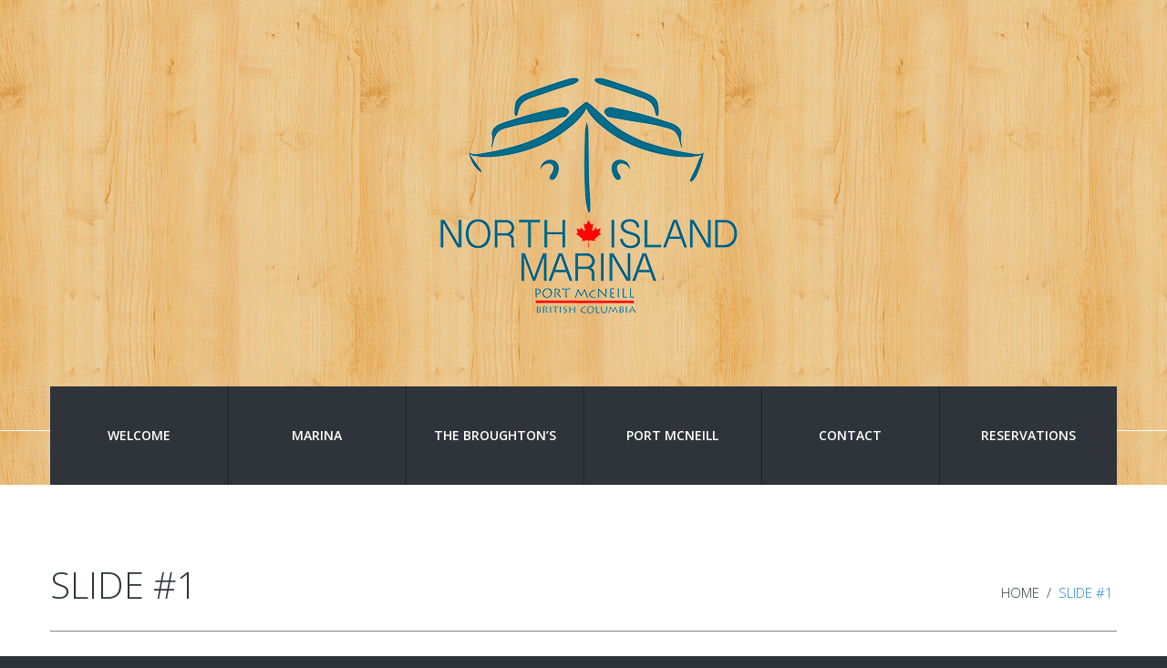

--- FILE ---
content_type: text/html; charset=UTF-8
request_url: https://northislandmarina.com/slide-view/slide-1/
body_size: 10763
content:
<!DOCTYPE html>
<!--[if lt IE 7 ]><html class="ie ie6" lang="en-US"> <![endif]-->
<!--[if IE 7 ]><html class="ie ie7" lang="en-US"> <![endif]-->
<!--[if IE 8 ]><html class="ie ie8" lang="en-US"> <![endif]-->
<!--[if IE 9 ]><html class="ie ie9" lang="en-US"> <![endif]-->
<!--[if (gt IE 9)|!(IE)]><!--><html lang="en-US"> <!--<![endif]-->
<head>
	<title>  Slide #1</title>
	<meta name="description" content=" &raquo; Slide #1 | "/>
	<meta charset="UTF-8"/>
	<meta name="viewport" content="width=device-width, initial-scale=1.0">
	<link rel="profile" href="//gmpg.org/xfn/11"/>
		<link rel="icon" href="https://99.79.16.84/wp-content/themes/theme50882/favicon.ico" type="image/x-icon"/>
		<link rel="pingback" href="https://northislandmarina.com/xmlrpc.php"/>
	<link rel="alternate" type="application/rss+xml" title="North Island Marina" href="https://northislandmarina.com/feed/"/>
	<link rel="alternate" type="application/atom+xml" title="North Island Marina" href="https://northislandmarina.com/feed/atom/"/>
	<link rel="stylesheet" type="text/css" media="all" href="https://northislandmarina.com/wp-content/themes/theme50882/bootstrap/css/bootstrap.css"/>
	<link rel="stylesheet" type="text/css" media="all" href="https://northislandmarina.com/wp-content/themes/theme50882/bootstrap/css/responsive.css"/>
	<link rel="stylesheet" type="text/css" media="all" href="https://northislandmarina.com/wp-content/themes/CherryFramework/css/camera.css"/>
	<link rel="stylesheet" type="text/css" media="all" href="https://northislandmarina.com/wp-content/themes/theme50882/style.css"/>
	<link rel='dns-prefetch' href='//maps.googleapis.com'/>
<link rel='dns-prefetch' href='//secure.gravatar.com'/>
<link rel='dns-prefetch' href='//code.jquery.com'/>
<link rel='dns-prefetch' href='//netdna.bootstrapcdn.com'/>
<link rel='dns-prefetch' href='//fonts.googleapis.com'/>
<link rel='dns-prefetch' href='//s.w.org'/>
<link rel='dns-prefetch' href='//v0.wordpress.com'/>
<link rel="alternate" type="application/rss+xml" title="North Island Marina &raquo; Feed" href="https://northislandmarina.com/feed/"/>
<link rel="alternate" type="application/rss+xml" title="North Island Marina &raquo; Comments Feed" href="https://northislandmarina.com/comments/feed/"/>
		<script type="text/javascript">window._wpemojiSettings={"baseUrl":"https:\/\/s.w.org\/images\/core\/emoji\/13.0.0\/72x72\/","ext":".png","svgUrl":"https:\/\/s.w.org\/images\/core\/emoji\/13.0.0\/svg\/","svgExt":".svg","source":{"concatemoji":"https:\/\/northislandmarina.com\/wp-includes\/js\/wp-emoji-release.min.js?ver=5.5.17"}};!function(e,a,t){var n,r,o,i=a.createElement("canvas"),p=i.getContext&&i.getContext("2d");function s(e,t){var a=String.fromCharCode;p.clearRect(0,0,i.width,i.height),p.fillText(a.apply(this,e),0,0);e=i.toDataURL();return p.clearRect(0,0,i.width,i.height),p.fillText(a.apply(this,t),0,0),e===i.toDataURL()}function c(e){var t=a.createElement("script");t.src=e,t.defer=t.type="text/javascript",a.getElementsByTagName("head")[0].appendChild(t)}for(o=Array("flag","emoji"),t.supports={everything:!0,everythingExceptFlag:!0},r=0;r<o.length;r++)t.supports[o[r]]=function(e){if(!p||!p.fillText)return!1;switch(p.textBaseline="top",p.font="600 32px Arial",e){case"flag":return s([127987,65039,8205,9895,65039],[127987,65039,8203,9895,65039])?!1:!s([55356,56826,55356,56819],[55356,56826,8203,55356,56819])&&!s([55356,57332,56128,56423,56128,56418,56128,56421,56128,56430,56128,56423,56128,56447],[55356,57332,8203,56128,56423,8203,56128,56418,8203,56128,56421,8203,56128,56430,8203,56128,56423,8203,56128,56447]);case"emoji":return!s([55357,56424,8205,55356,57212],[55357,56424,8203,55356,57212])}return!1}(o[r]),t.supports.everything=t.supports.everything&&t.supports[o[r]],"flag"!==o[r]&&(t.supports.everythingExceptFlag=t.supports.everythingExceptFlag&&t.supports[o[r]]);t.supports.everythingExceptFlag=t.supports.everythingExceptFlag&&!t.supports.flag,t.DOMReady=!1,t.readyCallback=function(){t.DOMReady=!0},t.supports.everything||(n=function(){t.readyCallback()},a.addEventListener?(a.addEventListener("DOMContentLoaded",n,!1),e.addEventListener("load",n,!1)):(e.attachEvent("onload",n),a.attachEvent("onreadystatechange",function(){"complete"===a.readyState&&t.readyCallback()})),(n=t.source||{}).concatemoji?c(n.concatemoji):n.wpemoji&&n.twemoji&&(c(n.twemoji),c(n.wpemoji)))}(window,document,window._wpemojiSettings);</script>
		<style type="text/css">img.wp-smiley,img.emoji{display:inline!important;border:none!important;box-shadow:none!important;height:1em!important;width:1em!important;margin:0 .07em!important;vertical-align:-.1em!important;background:none!important;padding:0!important}</style>
	<link rel='stylesheet' id='flexslider-css' href='https://northislandmarina.com/wp-content/plugins/cherry-plugin/lib/js/FlexSlider/flexslider.css?ver=2.2.0' type='text/css' media='all'/>
<link rel='stylesheet' id='owl-carousel-css' href='https://northislandmarina.com/wp-content/plugins/cherry-plugin/lib/js/owl-carousel/owl.carousel.css?ver=1.24' type='text/css' media='all'/>
<link rel='stylesheet' id='owl-theme-css' href='https://northislandmarina.com/wp-content/plugins/cherry-plugin/lib/js/owl-carousel/owl.theme.css?ver=1.24' type='text/css' media='all'/>
<link rel='stylesheet' id='font-awesome-css' href='//netdna.bootstrapcdn.com/font-awesome/3.2.1/css/font-awesome.css?ver=3.2.1' type='text/css' media='all'/>
<link rel='stylesheet' id='cherry-plugin-css' href='https://northislandmarina.com/wp-content/plugins/cherry-plugin/includes/css/cherry-plugin.css?ver=1.2.8.1' type='text/css' media='all'/>
<link rel='stylesheet' id='wp-block-library-css' href='https://northislandmarina.com/wp-includes/css/dist/block-library/style.min.css?ver=5.5.17' type='text/css' media='all'/>
<style id='wp-block-library-inline-css' type='text/css'>.has-text-align-justify{text-align:justify}</style>
<link rel='stylesheet' id='cherry-lazy-load-css' href='https://northislandmarina.com/wp-content/plugins/cherry-lazy-load/css/lazy-load.css?ver=1.0' type='text/css' media='all'/>
<link rel='stylesheet' id='moorage_mapper-css' href='https://northislandmarina.com/wp-content/plugins/moorage_mapper/public/css/moorage_mapper-public.css?ver=1.0.0' type='text/css' media='all'/>
<link rel='stylesheet' id='theme50882-css' href='https://northislandmarina.com/wp-content/themes/theme50882/main-style.css' type='text/css' media='all'/>
<link rel='stylesheet' id='magnific-popup-css' href='https://northislandmarina.com/wp-content/themes/CherryFramework/css/magnific-popup.css?ver=0.9.3' type='text/css' media='all'/>
<link rel='stylesheet' id='options_typography_Open+Sans-css' href='//fonts.googleapis.com/css?family=Open+Sans&#038;subset=latin' type='text/css' media='all'/>
<link rel='stylesheet' id='__EPYT__style-css' href='https://northislandmarina.com/wp-content/plugins/youtube-embed-plus/styles/ytprefs.min.css?ver=13.4.1.1' type='text/css' media='all'/>
<style id='__EPYT__style-inline-css' type='text/css'>.epyt-gallery-thumb{width:33.333%}</style>
<link rel='stylesheet' id='wpdevelop-bts-css' href='https://northislandmarina.com/wp-content/plugins/booking.bm.8.4.3/assets/libs/bootstrap/css/bootstrap.css?ver=3.3.5.1' type='text/css' media='all'/>
<link rel='stylesheet' id='wpdevelop-bts-theme-css' href='https://northislandmarina.com/wp-content/plugins/booking.bm.8.4.3/assets/libs/bootstrap/css/bootstrap-theme.css?ver=3.3.5.1' type='text/css' media='all'/>
<link rel='stylesheet' id='wpbc-client-pages-css' href='https://northislandmarina.com/wp-content/plugins/booking.bm.8.4.3/css/client.css?ver=8.4.3' type='text/css' media='all'/>
<link rel='stylesheet' id='wpbc-admin-timeline-css' href='https://northislandmarina.com/wp-content/plugins/booking.bm.8.4.3/css/timeline.css?ver=8.4.3' type='text/css' media='all'/>
<link rel='stylesheet' id='wpbc-calendar-css' href='https://northislandmarina.com/wp-content/plugins/booking.bm.8.4.3/css/calendar.css?ver=8.4.3' type='text/css' media='all'/>
<link rel='stylesheet' id='wpbc-calendar-skin-css' href='https://northislandmarina.com/wp-content/plugins/booking.bm.8.4.3/inc/skins/premium-marine.css?ver=8.4.3' type='text/css' media='all'/>
<link rel='stylesheet' id='jetpack_css-css' href='https://northislandmarina.com/wp-content/plugins/jetpack/css/jetpack.css?ver=8.9.4' type='text/css' media='all'/>
<script>if(document.location.protocol!="https:"){document.location=document.URL.replace(/^http:/i,"https:");}</script><script type='text/javascript' src='https://code.jquery.com/jquery-1.9.1.min.js?ver=1.9.1' id='jquery-js'></script>
<script type='text/javascript' id='jetpack_related-posts-js-extra'>//<![CDATA[
var related_posts_js_options={"post_heading":"h4"};
//]]></script>
<script type='text/javascript' src='https://northislandmarina.com/wp-content/plugins/jetpack/_inc/build/related-posts/related-posts.min.js?ver=20191011' id='jetpack_related-posts-js'></script>
<script type='text/javascript' src='https://northislandmarina.com/wp-content/plugins/cherry-plugin/lib/js/jquery.easing.1.3.js?ver=1.3' id='easing-js'></script>
<script type='text/javascript' src='https://northislandmarina.com/wp-content/plugins/cherry-plugin/lib/js/elasti-carousel/jquery.elastislide.js?ver=1.2.8.1' id='elastislide-js'></script>
<script type='text/javascript' src='//maps.googleapis.com/maps/api/js?v=3.exp&#038;ver=5.5.17' id='googlemapapis-js'></script>
<script type='text/javascript' src='https://northislandmarina.com/wp-content/plugins/moorage_mapper/public/js/moorage_mapper-public.js?ver=1.0.0' id='moorage_mapper-js'></script>
<script type='text/javascript' src='https://northislandmarina.com/wp-content/themes/theme50882/js/nsu.js?ver=1.0' id='nsu-js'></script>
<script type='text/javascript' src='https://northislandmarina.com/wp-content/themes/theme50882/js/parallaxSlider.js?ver=1.0' id='parallaxSlider-js'></script>
<script type='text/javascript' src='https://northislandmarina.com/wp-content/themes/CherryFramework/js/jquery-migrate-1.2.1.min.js?ver=1.2.1' id='migrate-js'></script>
<script type='text/javascript' src='https://northislandmarina.com/wp-includes/js/swfobject.js?ver=2.2-20120417' id='swfobject-js'></script>
<script type='text/javascript' src='https://northislandmarina.com/wp-content/themes/CherryFramework/js/modernizr.js?ver=2.0.6' id='modernizr-js'></script>
<script type='text/javascript' src='https://northislandmarina.com/wp-content/themes/CherryFramework/js/jflickrfeed.js?ver=1.0' id='jflickrfeed-js'></script>
<script type='text/javascript' src='https://northislandmarina.com/wp-content/themes/CherryFramework/js/custom.js?ver=1.0' id='custom-js'></script>
<script type='text/javascript' src='https://northislandmarina.com/wp-content/themes/CherryFramework/bootstrap/js/bootstrap.min.js?ver=2.3.0' id='bootstrap-js'></script>
<script type='text/javascript' id='__ytprefs__-js-extra'>//<![CDATA[
var _EPYT_={"ajaxurl":"https:\/\/northislandmarina.com\/wp-admin\/admin-ajax.php","security":"69711710ab","gallery_scrolloffset":"20","eppathtoscripts":"https:\/\/northislandmarina.com\/wp-content\/plugins\/youtube-embed-plus\/scripts\/","eppath":"https:\/\/northislandmarina.com\/wp-content\/plugins\/youtube-embed-plus\/","epresponsiveselector":"[\"iframe.__youtube_prefs__\",\"iframe[src*='youtube.com']\",\"iframe[src*='youtube-nocookie.com']\",\"iframe[data-ep-src*='youtube.com']\",\"iframe[data-ep-src*='youtube-nocookie.com']\",\"iframe[data-ep-gallerysrc*='youtube.com']\"]","epdovol":"1","version":"13.4.1.1","evselector":"iframe.__youtube_prefs__[src], iframe[src*=\"youtube.com\/embed\/\"], iframe[src*=\"youtube-nocookie.com\/embed\/\"]","ajax_compat":"","ytapi_load":"light","pause_others":"","stopMobileBuffer":"1","vi_active":"","vi_js_posttypes":[]};
//]]></script>
<script type='text/javascript' defer src='https://northislandmarina.com/wp-content/plugins/youtube-embed-plus/scripts/ytprefs.min.js?ver=13.4.1.1' id='__ytprefs__-js'></script>
<script type='text/javascript' id='wpbc-global-vars-js-extra'>//<![CDATA[
var wpbc_global1={"wpbc_ajaxurl":"https:\/\/northislandmarina.com\/wp-admin\/admin-ajax.php","wpdev_bk_plugin_url":"https:\/\/northislandmarina.com\/wp-content\/plugins\/booking.bm.8.4.3","wpdev_bk_today":"[2026,1,15,2,54]","visible_booking_id_on_page":"[]","booking_max_monthes_in_calendar":"1y","user_unavilable_days":"[999]","wpdev_bk_edit_id_hash":"","wpdev_bk_plugin_filename":"wpdev-booking.php","bk_days_selection_mode":"dynamic","wpdev_bk_personal":"1","block_some_dates_from_today":"0","message_verif_requred":"This field is required","message_verif_requred_for_check_box":"This checkbox must be checked","message_verif_requred_for_radio_box":"At least one option must be selected","message_verif_emeil":"Incorrect email field","message_verif_same_emeil":"Your emails do not match","message_verif_selectdts":"Please, select booking date(s) at Calendar.","parent_booking_resources":"[]","new_booking_title":"Thank you for your online booking.  We will send confirmation of your booking as soon as possible.","new_booking_title_time":"7000","type_of_thank_you_message":"message","thank_you_page_URL":"https:\/\/northislandmarina.com\/thank-you","is_am_pm_inside_time":"false","is_booking_used_check_in_out_time":"false","wpbc_active_locale":"en_US","wpbc_message_processing":"Processing","wpbc_message_deleting":"Deleting","wpbc_message_updating":"Updating","wpbc_message_saving":"Saving","message_checkinouttime_error":"Error! Please reset your check-in\/check-out dates above.","message_starttime_error":"Start Time is invalid. The date or time may be booked, or already in the past! Please choose another date or time.","message_endtime_error":"End Time is invalid. The date or time may be booked, or already in the past. The End Time may also be earlier that the start time, if only 1 day was selected! Please choose another date or time.","message_rangetime_error":"The time(s) may be booked, or already in the past!","message_durationtime_error":"The time(s) may be booked, or already in the past!","bk_highlight_timeslot_word":"Times:"};var wpbc_global2={"message_time_error":"Incorrect date format"};var wpbc_global3={"bk_1click_mode_days_num":"3","bk_1click_mode_days_start":"[-1]","bk_2clicks_mode_days_min":"1","bk_2clicks_mode_days_max":"32","bk_2clicks_mode_days_specific":"[]","bk_2clicks_mode_days_start":"[-1]","bk_highlight_timeslot_word":"Booked Times:","is_booking_recurrent_time":"false","is_booking_used_check_in_out_time":"false","bk_currency_pos":"left"};var wpbc_global4={"bk_cost_depends_from_selection_line1":"USD per 1 day","bk_cost_depends_from_selection_line2":"% from the cost of 1 day ","bk_cost_depends_from_selection_line3":"Additional cost in USD per 1 day","bk_cost_depends_from_selection_line14summ":"USD  for all days!","bk_cost_depends_from_selection_line24summ":"% for all days!","wpdev_bk_season_filter":"{\"1-15-2026\":[],\"1-16-2026\":[],\"1-17-2026\":[],\"1-18-2026\":[],\"1-19-2026\":[],\"1-20-2026\":[],\"1-21-2026\":[],\"1-22-2026\":[],\"1-23-2026\":[],\"1-24-2026\":[],\"1-25-2026\":[],\"1-26-2026\":[],\"1-27-2026\":[],\"1-28-2026\":[],\"1-29-2026\":[],\"1-30-2026\":[],\"1-31-2026\":[],\"2-1-2026\":[],\"2-2-2026\":[],\"2-3-2026\":[],\"2-4-2026\":[],\"2-5-2026\":[],\"2-6-2026\":[],\"2-7-2026\":[],\"2-8-2026\":[],\"2-9-2026\":[],\"2-10-2026\":[],\"2-11-2026\":[],\"2-12-2026\":[],\"2-13-2026\":[],\"2-14-2026\":[],\"2-15-2026\":[],\"2-16-2026\":[],\"2-17-2026\":[],\"2-18-2026\":[],\"2-19-2026\":[],\"2-20-2026\":[],\"2-21-2026\":[],\"2-22-2026\":[],\"2-23-2026\":[],\"2-24-2026\":[],\"2-25-2026\":[],\"2-26-2026\":[],\"2-27-2026\":[],\"2-28-2026\":[],\"3-1-2026\":[],\"3-2-2026\":[],\"3-3-2026\":[],\"3-4-2026\":[],\"3-5-2026\":[],\"3-6-2026\":[],\"3-7-2026\":[],\"3-8-2026\":[],\"3-9-2026\":[],\"3-10-2026\":[],\"3-11-2026\":[],\"3-12-2026\":[],\"3-13-2026\":[],\"3-14-2026\":[],\"3-15-2026\":[],\"3-16-2026\":[],\"3-17-2026\":[],\"3-18-2026\":[],\"3-19-2026\":[],\"3-20-2026\":[],\"3-21-2026\":[],\"3-22-2026\":[],\"3-23-2026\":[],\"3-24-2026\":[],\"3-25-2026\":[],\"3-26-2026\":[],\"3-27-2026\":[],\"3-28-2026\":[],\"3-29-2026\":[],\"3-30-2026\":[],\"3-31-2026\":[],\"4-1-2026\":[],\"4-2-2026\":[],\"4-3-2026\":[],\"4-4-2026\":[],\"4-5-2026\":[],\"4-6-2026\":[],\"4-7-2026\":[],\"4-8-2026\":[],\"4-9-2026\":[],\"4-10-2026\":[],\"4-11-2026\":[],\"4-12-2026\":[],\"4-13-2026\":[],\"4-14-2026\":[],\"4-15-2026\":[],\"4-16-2026\":[],\"4-17-2026\":[],\"4-18-2026\":[],\"4-19-2026\":[],\"4-20-2026\":[],\"4-21-2026\":[],\"4-22-2026\":[],\"4-23-2026\":[],\"4-24-2026\":[],\"4-25-2026\":[],\"4-26-2026\":[],\"4-27-2026\":[],\"4-28-2026\":[],\"4-29-2026\":[],\"4-30-2026\":[],\"5-1-2026\":[],\"5-2-2026\":[],\"5-3-2026\":[],\"5-4-2026\":[],\"5-5-2026\":[],\"5-6-2026\":[],\"5-7-2026\":[],\"5-8-2026\":[],\"5-9-2026\":[],\"5-10-2026\":[],\"5-11-2026\":[],\"5-12-2026\":[],\"5-13-2026\":[],\"5-14-2026\":[],\"5-15-2026\":[],\"5-16-2026\":[],\"5-17-2026\":[],\"5-18-2026\":[],\"5-19-2026\":[],\"5-20-2026\":[],\"5-21-2026\":[],\"5-22-2026\":[],\"5-23-2026\":[],\"5-24-2026\":[],\"5-25-2026\":[],\"5-26-2026\":[],\"5-27-2026\":[],\"5-28-2026\":[],\"5-29-2026\":[],\"5-30-2026\":[],\"5-31-2026\":[],\"6-1-2026\":[],\"6-2-2026\":[],\"6-3-2026\":[],\"6-4-2026\":[],\"6-5-2026\":[],\"6-6-2026\":[],\"6-7-2026\":[],\"6-8-2026\":[],\"6-9-2026\":[],\"6-10-2026\":[],\"6-11-2026\":[],\"6-12-2026\":[],\"6-13-2026\":[],\"6-14-2026\":[],\"6-15-2026\":[],\"6-16-2026\":[],\"6-17-2026\":[],\"6-18-2026\":[],\"6-19-2026\":[],\"6-20-2026\":[],\"6-21-2026\":[],\"6-22-2026\":[],\"6-23-2026\":[],\"6-24-2026\":[],\"6-25-2026\":[],\"6-26-2026\":[],\"6-27-2026\":[],\"6-28-2026\":[],\"6-29-2026\":[],\"6-30-2026\":[],\"7-1-2026\":[],\"7-2-2026\":[],\"7-3-2026\":[],\"7-4-2026\":[],\"7-5-2026\":[],\"7-6-2026\":[],\"7-7-2026\":[],\"7-8-2026\":[],\"7-9-2026\":[],\"7-10-2026\":[],\"7-11-2026\":[],\"7-12-2026\":[],\"7-13-2026\":[],\"7-14-2026\":[],\"7-15-2026\":[],\"7-16-2026\":[],\"7-17-2026\":[],\"7-18-2026\":[],\"7-19-2026\":[],\"7-20-2026\":[],\"7-21-2026\":[],\"7-22-2026\":[],\"7-23-2026\":[],\"7-24-2026\":[],\"7-25-2026\":[],\"7-26-2026\":[],\"7-27-2026\":[],\"7-28-2026\":[],\"7-29-2026\":[],\"7-30-2026\":[],\"7-31-2026\":[],\"8-1-2026\":[],\"8-2-2026\":[],\"8-3-2026\":[],\"8-4-2026\":[],\"8-5-2026\":[],\"8-6-2026\":[],\"8-7-2026\":[],\"8-8-2026\":[],\"8-9-2026\":[],\"8-10-2026\":[],\"8-11-2026\":[],\"8-12-2026\":[],\"8-13-2026\":[],\"8-14-2026\":[],\"8-15-2026\":[],\"8-16-2026\":[],\"8-17-2026\":[],\"8-18-2026\":[],\"8-19-2026\":[],\"8-20-2026\":[],\"8-21-2026\":[],\"8-22-2026\":[],\"8-23-2026\":[],\"8-24-2026\":[],\"8-25-2026\":[],\"8-26-2026\":[],\"8-27-2026\":[],\"8-28-2026\":[],\"8-29-2026\":[],\"8-30-2026\":[],\"8-31-2026\":[],\"9-1-2026\":[],\"9-2-2026\":[],\"9-3-2026\":[],\"9-4-2026\":[],\"9-5-2026\":[],\"9-6-2026\":[],\"9-7-2026\":[],\"9-8-2026\":[],\"9-9-2026\":[],\"9-10-2026\":[],\"9-11-2026\":[],\"9-12-2026\":[],\"9-13-2026\":[],\"9-14-2026\":[],\"9-15-2026\":[],\"9-16-2026\":[],\"9-17-2026\":[],\"9-18-2026\":[],\"9-19-2026\":[],\"9-20-2026\":[],\"9-21-2026\":[],\"9-22-2026\":[],\"9-23-2026\":[],\"9-24-2026\":[],\"9-25-2026\":[],\"9-26-2026\":[],\"9-27-2026\":[],\"9-28-2026\":[],\"9-29-2026\":[],\"9-30-2026\":[],\"10-1-2026\":[],\"10-2-2026\":[],\"10-3-2026\":[],\"10-4-2026\":[],\"10-5-2026\":[],\"10-6-2026\":[],\"10-7-2026\":[],\"10-8-2026\":[],\"10-9-2026\":[],\"10-10-2026\":[],\"10-11-2026\":[],\"10-12-2026\":[],\"10-13-2026\":[],\"10-14-2026\":[],\"10-15-2026\":[],\"10-16-2026\":[],\"10-17-2026\":[],\"10-18-2026\":[],\"10-19-2026\":[],\"10-20-2026\":[],\"10-21-2026\":[],\"10-22-2026\":[],\"10-23-2026\":[],\"10-24-2026\":[],\"10-25-2026\":[],\"10-26-2026\":[],\"10-27-2026\":[],\"10-28-2026\":[],\"10-29-2026\":[],\"10-30-2026\":[],\"10-31-2026\":[],\"11-1-2026\":[],\"11-2-2026\":[],\"11-3-2026\":[],\"11-4-2026\":[],\"11-5-2026\":[],\"11-6-2026\":[],\"11-7-2026\":[],\"11-8-2026\":[],\"11-9-2026\":[],\"11-10-2026\":[],\"11-11-2026\":[],\"11-12-2026\":[],\"11-13-2026\":[],\"11-14-2026\":[],\"11-15-2026\":[],\"11-16-2026\":[],\"11-17-2026\":[],\"11-18-2026\":[],\"11-19-2026\":[],\"11-20-2026\":[],\"11-21-2026\":[],\"11-22-2026\":[],\"11-23-2026\":[],\"11-24-2026\":[],\"11-25-2026\":[],\"11-26-2026\":[],\"11-27-2026\":[],\"11-28-2026\":[],\"11-29-2026\":[],\"11-30-2026\":[],\"12-1-2026\":[],\"12-2-2026\":[],\"12-3-2026\":[],\"12-4-2026\":[],\"12-5-2026\":[],\"12-6-2026\":[],\"12-7-2026\":[],\"12-8-2026\":[],\"12-9-2026\":[],\"12-10-2026\":[],\"12-11-2026\":[],\"12-12-2026\":[],\"12-13-2026\":[],\"12-14-2026\":[],\"12-15-2026\":[],\"12-16-2026\":[],\"12-17-2026\":[],\"12-18-2026\":[],\"12-19-2026\":[],\"12-20-2026\":[],\"12-21-2026\":[],\"12-22-2026\":[],\"12-23-2026\":[],\"12-24-2026\":[],\"12-25-2026\":[],\"12-26-2026\":[],\"12-27-2026\":[],\"12-28-2026\":[],\"12-29-2026\":[],\"12-30-2026\":[],\"12-31-2026\":[],\"1-1-2027\":[],\"1-2-2027\":[],\"1-3-2027\":[],\"1-4-2027\":[],\"1-5-2027\":[],\"1-6-2027\":[],\"1-7-2027\":[],\"1-8-2027\":[],\"1-9-2027\":[],\"1-10-2027\":[],\"1-11-2027\":[],\"1-12-2027\":[],\"1-13-2027\":[],\"1-14-2027\":[],\"1-15-2027\":[],\"1-16-2027\":[],\"1-17-2027\":[],\"1-18-2027\":[],\"1-19-2027\":[],\"1-20-2027\":[],\"1-21-2027\":[],\"1-22-2027\":[],\"1-23-2027\":[],\"1-24-2027\":[],\"1-25-2027\":[],\"1-26-2027\":[],\"1-27-2027\":[],\"1-28-2027\":[],\"1-29-2027\":[]}","wpbc_available_days_num_from_today":"0","bk_show_info_in_form":"false"};
//]]></script>
<script type='text/javascript' src='https://northislandmarina.com/wp-content/plugins/booking.bm.8.4.3/js/wpbc_vars.js?ver=8.4.3' id='wpbc-global-vars-js'></script>
<script type='text/javascript' src='https://northislandmarina.com/wp-includes/js/jquery/jquery-migrate.min.js?ver=1.4.1' id='jquery-migrate-js'></script>
<script type='text/javascript' src='https://northislandmarina.com/wp-content/plugins/booking.bm.8.4.3/assets/libs/bootstrap/js/bootstrap.js?ver=3.3.5.1' id='wpdevelop-bootstrap-js'></script>
<script type='text/javascript' src='https://northislandmarina.com/wp-content/plugins/booking.bm.8.4.3/js/datepick/jquery.datepick.js?ver=1.1' id='wpbc-datepick-js'></script>
<script type='text/javascript' src='https://northislandmarina.com/wp-content/plugins/booking.bm.8.4.3/js/client.js?ver=8.4.3' id='wpbc-main-client-js'></script>
<script type='text/javascript' src='https://northislandmarina.com/wp-content/plugins/booking.bm.8.4.3/js/wpbc_times.js?ver=8.4.3' id='wpbc-times-js'></script>
<script type='text/javascript' src='https://northislandmarina.com/wp-content/plugins/booking.bm.8.4.3/inc/js/jquery.meio.mask.min.js?ver=8.4.3' id='wpbc-meio-mask-js'></script>
<script type='text/javascript' src='https://northislandmarina.com/wp-content/plugins/booking.bm.8.4.3/inc/js/personal.js?ver=8.4.3' id='wpbc-personal-js'></script>
<script type='text/javascript' src='https://northislandmarina.com/wp-content/plugins/booking.bm.8.4.3/inc/js/biz_s.js?ver=8.4.3' id='wpbc-bs-js'></script>
<script type='text/javascript' src='https://northislandmarina.com/wp-content/plugins/booking.bm.8.4.3/inc/js/biz_m.js?ver=8.4.3' id='wpbc-bm-js'></script>
<script type='text/javascript' src='https://northislandmarina.com/wp-content/plugins/booking.bm.8.4.3/inc/js/form-conditions.js?ver=8.4.3' id='wpbc-conditions-js'></script>
<script type='text/javascript' src='https://northislandmarina.com/wp-content/plugins/booking.bm.8.4.3/inc/gateways/ideal/iDEAL.js?ver=8.4.3' id='wpbc-payment-ideal-js'></script>
<link rel="https://api.w.org/" href="https://northislandmarina.com/wp-json/"/><link rel="EditURI" type="application/rsd+xml" title="RSD" href="https://northislandmarina.com/xmlrpc.php?rsd"/>
<link rel="wlwmanifest" type="application/wlwmanifest+xml" href="https://northislandmarina.com/wp-includes/wlwmanifest.xml"/> 
<meta name="generator" content="WordPress 5.5.17"/>
<link rel="canonical" href="https://northislandmarina.com/slide-view/slide-1/"/>
<link rel="alternate" type="application/json+oembed" href="https://northislandmarina.com/wp-json/oembed/1.0/embed?url=https%3A%2F%2Fnorthislandmarina.com%2Fslide-view%2Fslide-1%2F"/>
<link rel="alternate" type="text/xml+oembed" href="https://northislandmarina.com/wp-json/oembed/1.0/embed?url=https%3A%2F%2Fnorthislandmarina.com%2Fslide-view%2Fslide-1%2F&#038;format=xml"/>
<style type='text/css'>img#wpstats{display:none}</style><script>var system_folder='https://northislandmarina.com/wp-content/themes/CherryFramework/admin/data_management/',CHILD_URL='https://northislandmarina.com/wp-content/themes/theme50882',PARENT_URL='https://northislandmarina.com/wp-content/themes/CherryFramework',CURRENT_THEME='theme50882'</script>
<style type='text/css'>body{background-color:#2f343a}</style><style type="text/css">.recentcomments a{display:inline!important;padding:0!important;margin:0!important}</style>
<style type='text/css'>h1{font:40px/35px Open\ Sans;color:#333}h2{font:40px/40px Open\ Sans;color:#3e454c}h3{font:15px/24px Open\ Sans;color:#71777c}h4{font:20px/24px Open\ Sans;color:#2185c5}h5{font:12px/18px Arial,Helvetica,sans-serif;color:#333}h6{font:12px/18px Arial,Helvetica,sans-serif;color:#333}body{font-weight:normal}.logo_h__txt,.logo_link{font:36px/44px Open\ Sans;color:#fff}.sf-menu>li>a{font:14px/22px Open\ Sans;color:#fff}.nav.footer-nav a{font:12px/18px Arial,Helvetica,sans-serif;color:#535c69}</style>

<!-- Jetpack Open Graph Tags -->
<meta property="og:type" content="article"/>
<meta property="og:title" content="Slide #1"/>
<meta property="og:url" content="https://northislandmarina.com/slide-view/slide-1/"/>
<meta property="og:description" content="Visit the post for more."/>
<meta property="article:published_time" content="2011-07-14T20:01:00+00:00"/>
<meta property="article:modified_time" content="2011-07-14T20:01:00+00:00"/>
<meta property="og:site_name" content="North Island Marina"/>
<meta property="og:image" content="https://northislandmarina.com/wp-content/uploads/2011/07/slideA800x600-1.jpg"/>
<meta property="og:image:width" content="800"/>
<meta property="og:image:height" content="600"/>
<meta property="og:locale" content="en_US"/>
<meta name="twitter:text:title" content="Slide #1"/>
<meta name="twitter:image" content="https://northislandmarina.com/wp-content/uploads/2011/07/slideA800x600-1.jpg?w=640"/>
<meta name="twitter:card" content="summary_large_image"/>
<meta name="twitter:description" content="Visit the post for more."/>

<!-- End Jetpack Open Graph Tags -->
<link rel="icon" href="https://northislandmarina.com/wp-content/uploads/2016/12/cropped-NIMICON-3-32x32.png" sizes="32x32"/>
<link rel="icon" href="https://northislandmarina.com/wp-content/uploads/2016/12/cropped-NIMICON-3-192x192.png" sizes="192x192"/>
<link rel="apple-touch-icon" href="https://northislandmarina.com/wp-content/uploads/2016/12/cropped-NIMICON-3-180x180.png"/>
<meta name="msapplication-TileImage" content="https://northislandmarina.com/wp-content/uploads/2016/12/cropped-NIMICON-3-270x270.png"/>
			<style type="text/css" id="wp-custom-css">body{color:#000}.booking_form_div select{border-color:#ad9393}</style>
				<!--[if lt IE 9]>
		<div id="ie7-alert" style="width: 100%; text-align:center;">
			<img src="https://tmbhtest.com/images/ie7.jpg" alt="Upgrade IE 8" width="640" height="344" border="0" usemap="#Map" />
			<map name="Map" id="Map"><area shape="rect" coords="496,201,604,329" href="http://www.microsoft.com/windows/internet-explorer/default.aspx" target="_blank" alt="Download Interent Explorer" /><area shape="rect" coords="380,201,488,329" href="http://www.apple.com/safari/download/" target="_blank" alt="Download Apple Safari" /><area shape="rect" coords="268,202,376,330" href="http://www.opera.com/download/" target="_blank" alt="Download Opera" /><area shape="rect" coords="155,202,263,330" href="http://www.mozilla.com/" target="_blank" alt="Download Firefox" /><area shape="rect" coords="35,201,143,329" href="http://www.google.com/chrome" target="_blank" alt="Download Google Chrome" />
			</map>
		</div>
	<![endif]-->
	<!--[if gte IE 9]><!-->
		<script src="https://northislandmarina.com/wp-content/themes/CherryFramework/js/jquery.mobile.customized.min.js" type="text/javascript"></script>
		<script type="text/javascript">jQuery(function(){jQuery('.sf-menu').mobileMenu({defaultText:"Navigate to..."});});</script>
	<!--<![endif]-->
	<script type="text/javascript">jQuery(function(){jQuery('ul.sf-menu').superfish({delay:1000,animation:{opacity:"show",height:"show"},speed:"normal",autoArrows:false,disableHI:true});var viewportmeta=document.querySelector&&document.querySelector('meta[name="viewport"]'),ua=navigator.userAgent,gestureStart=function(){viewportmeta.content="width=device-width, minimum-scale=0.25, maximum-scale=1.6, initial-scale=1.0";},scaleFix=function(){if(viewportmeta&&/iPhone|iPad/.test(ua)&&!/Opera Mini/.test(ua)){viewportmeta.content="width=device-width, minimum-scale=1.0, maximum-scale=1.0";document.addEventListener("gesturestart",gestureStart,false);}};scaleFix();})</script>
	<!-- stick up menu -->
	<script type="text/javascript">jQuery(document).ready(function(){if(!device.mobile()&&!device.tablet()){jQuery('.nav__primary').tmStickUp({correctionSelector:jQuery('#wpadminbar'),listenSelector:jQuery('.listenSelector'),active:true,pseudo:true});}})</script>
</head>

<body data-rsssl=1 class="slider-template-default single single-slider postid-43">
	<div id="motopress-main" class="main-holder">
		<!--Begin #motopress-main-->
		<header class="motopress-wrapper header">
			<div class="container">
				<div class="row">
					<div class="span12" data-motopress-wrapper-file="wrapper/wrapper-header.php" data-motopress-wrapper-type="header" data-motopress-id="6968b96f3fa64">
						<div class="extra_header">
    <div class="row">
    	<div class="span12" data-motopress-type="static" data-motopress-static-file="static/static-logo.php">
    		<!-- BEGIN LOGO -->
<div class="logo pull-left">
									<a href="https://northislandmarina.com/" class="logo_h logo_h__img"><img src="https://northislandmarina.com/wp-content/uploads/2016/12/websiteNIMlogoblue.png" alt="North Island Marina" title=""></a>
				
</div>
<!-- END LOGO -->    	</div>
    </div>
    <div class="row">
    	<div class="span12" data-motopress-type="static" data-motopress-static-file="static/static-nav.php">
    		<!-- BEGIN MAIN NAVIGATION -->
<nav class="nav nav__primary clearfix">
<ul id="topnav" class="sf-menu"><li id="menu-item-2663" class="menu-item menu-item-type-post_type menu-item-object-page menu-item-home"><a href="https://northislandmarina.com/">Welcome</a></li>
<li id="menu-item-2665" class="menu-item menu-item-type-post_type menu-item-object-page menu-item-has-children"><a href="https://northislandmarina.com/moorage/">Marina</a>
<ul class="sub-menu">
	<li id="menu-item-2666" class="menu-item menu-item-type-post_type menu-item-object-page"><a href="https://northislandmarina.com/moorage/mooragerates/">Moorage Rates</a></li>
	<li id="menu-item-2667" class="menu-item menu-item-type-post_type menu-item-object-page"><a href="https://northislandmarina.com/moorage/mooragemap/">Moorage Map</a></li>
	<li id="menu-item-2656" class="menu-item menu-item-type-custom menu-item-object-custom"><a href="http://yachtingbc.com/weather/">Weather</a></li>
</ul>
</li>
<li id="menu-item-2662" class="menu-item menu-item-type-post_type menu-item-object-page"><a href="https://northislandmarina.com/thebroughtons/">the Broughton&#8217;s</a></li>
<li id="menu-item-2664" class="menu-item menu-item-type-post_type menu-item-object-page"><a href="https://northislandmarina.com/portmcneill/">Port McNeill</a></li>
<li id="menu-item-2661" class="menu-item menu-item-type-post_type menu-item-object-page"><a href="https://northislandmarina.com/contacts/">Contact</a></li>
<li id="menu-item-2781" class="menu-item menu-item-type-post_type menu-item-object-page"><a href="https://northislandmarina.com/reservations/">Reservations</a></li>
</ul></nav><!-- END MAIN NAVIGATION -->    	</div>
    </div>
</div>
					</div>
				</div>
			</div>
		</header><div class="motopress-wrapper content-holder clearfix">
	<div class="container">
		<div class="row">
			<div class="span12" data-motopress-wrapper-file="single.php" data-motopress-wrapper-type="content">
				<div class="row">
					<div class="span12" data-motopress-type="static" data-motopress-static-file="static/static-title.php">
						<section class="title-section">
	<h1 class="title-header">
					Slide #1	</h1>
				<!-- BEGIN BREADCRUMBS-->
			<ul class="breadcrumb breadcrumb__t"><li><a href="https://northislandmarina.com">Home</a></li><li class="divider"></li><li class="active">Slide #1</li></ul>			<!-- END BREADCRUMBS -->
	</section><!-- .title-section -->
					</div>
				</div>
				<div class="row">
					<div class="span8 masonry masonry" id="content" data-motopress-type="loop" data-motopress-loop-file="loop/loop-single.php">
						<article id="post-43" class="post__holder post-43 slider type-slider status-publish has-post-thumbnail hentry">
				<figure class="featured-thumbnail thumbnail large"><img src="//" data-src="https://northislandmarina.com/wp-content/uploads/2011/07/slideA800x600-1-450x222.jpg" alt="Slide #1"></figure>
				<!-- Post Content -->
		<div class="post_content">
			
<div id='jp-relatedposts' class='jp-relatedposts'>
	<h3 class="jp-relatedposts-headline"><em>Related</em></h3>
</div>			<div class="clear"></div>
		</div>
		<!-- //Post Content -->
		
		<!-- Post Meta -->
<!--// Post Meta -->
</article><!-- .share-buttons -->

		<!-- Facebook Like Button -->
		<script>(function(d,s,id){var js,fjs=d.getElementsByTagName(s)[0];if(d.getElementById(id)){return;}js=d.createElement(s);js.id=id;js.src="//connect.facebook.net/en_US/all.js#xfbml=1";fjs.parentNode.insertBefore(js,fjs);}(document,'script','facebook-jssdk'));</script>

		<!-- Google+ Button -->
		<script type="text/javascript">(function(){var po=document.createElement('script');po.type='text/javascript';po.async=true;po.src='//apis.google.com/js/plusone.js';var s=document.getElementsByTagName('script')[0];s.parentNode.insertBefore(po,s);})();</script>
		<ul class="share-buttons unstyled clearfix">
			<li class="twitter">
				<a href="//twitter.com/share" class="twitter-share-button">Tweet this article</a>
				<script>!function(d,s,id){var js,fjs=d.getElementsByTagName(s)[0],p=/^http:/.test(d.location)?'http':'https';if(!d.getElementById(id)){js=d.createElement(s);js.id=id;js.src=p+'://platform.twitter.com/widgets.js';fjs.parentNode.insertBefore(js,fjs);}}(document,'script','twitter-wjs');</script>
			</li>
			<li class="facebook">
				<div id="fb-root"></div><div class="fb-like" data-href="https://northislandmarina.com/slide-view/slide-1/" data-send="false" data-layout="button_count" data-width="100" data-show-faces="false" data-font="arial"></div>
			</li>
			<li class="google">
				<div class="g-plusone" data-size="medium" data-href="https://northislandmarina.com/slide-view/slide-1/"></div>
			</li>
			<li class="pinterest">
				<a href="javascript:void((function(){var e=document.createElement('script');e.setAttribute('type','text/javascript');e.setAttribute('charset','UTF-8');e.setAttribute('src','//assets.pinterest.com/js/pinmarklet.js?r='+Math.random()*99999999);document.body.appendChild(e)})());"><img src='//assets.pinterest.com/images/PinExt.png' alt=""/></a>
			</li>
		</ul><!-- //.share-buttons -->

	<div class="post-author clearfix">
	<h3 class="post-author_h">Written by <a href="https://northislandmarina.com/author/admin/" title="Posts by admin" rel="author">admin</a></h3>
	<p class="post-author_gravatar"><img alt='' src='https://secure.gravatar.com/avatar/39719e1ab2a2ce43de6f72cbcfe74ed8?s=80&#038;d=mm&#038;r=g' srcset='https://secure.gravatar.com/avatar/39719e1ab2a2ce43de6f72cbcfe74ed8?s=160&#038;d=mm&#038;r=g 2x' class='avatar avatar-80 photo' height='80' width='80' loading='lazy'/></p>
	<div class="post-author_desc">
	 
		<div class="post-author_link">
			<p>View all posts by: <a href="https://northislandmarina.com/author/admin/" title="Posts by admin" rel="author">admin</a></p>
		</div>
	</div>
</div><!--.post-author-->

<!-- BEGIN Comments -->	
	
				<!-- If comments are closed. -->
		<p class="nocomments">Comments are closed.</p>
			
		

						</div>
					<div class="span4 sidebar" id="sidebar" data-motopress-type="static-sidebar" data-motopress-sidebar-file="sidebar.php">
						
	<div id="sidebar-search" class="widget">
		<h3>search</h3>		<div class="search-form">
	<form id="searchform" method="get" action="https://northislandmarina.com" accept-charset="utf-8">
		<input type="text" value="" name="s" id="s" class="search-form_it">
		<input type="submit" value="search" id="search-submit" class="search-form_is btn btn-primary">
	</form>
</div> <!-- outputs the default Wordpress search form-->
	</div>

	<div id="sidebar-nav" class="widget menu">
		<h3>Navigation</h3>		<div class="menu-footer-menu-container"><ul id="menu-footer-menu" class="menu"><li id="menu-item-2657" class="menu-item menu-item-type-post_type menu-item-object-page menu-item-2657"><a href="https://northislandmarina.com/moorage/">Our Marina</a></li>
<li id="menu-item-2673" class="menu-item menu-item-type-post_type menu-item-object-page menu-item-2673"><a href="https://northislandmarina.com/thebroughtons/">the Broughton&#039;s</a></li>
<li id="menu-item-2658" class="menu-item menu-item-type-post_type menu-item-object-page menu-item-2658"><a href="https://northislandmarina.com/portmcneill/">Port McNeill</a></li>
<li id="menu-item-2669" class="menu-item menu-item-type-post_type menu-item-object-page menu-item-2669"><a href="https://northislandmarina.com/contacts/">Contact</a></li>
<li id="menu-item-2793" class="menu-item menu-item-type-post_type menu-item-object-page menu-item-2793"><a href="https://northislandmarina.com/webmail/">Webmail</a></li>
</ul></div> <!-- editable within the Wordpress backend -->
	</div>

	<div id="sidebar-archives" class="widget">
		<h3>Archives</h3>		<ul>
					</ul>
	</div>

	<div id="sidebar-meta" class="widget">
		<h3>Meta</h3>		<ul>
						<li><a href="https://northislandmarina.com/wp-login.php">Log in</a></li>
					</ul>
	</div>
					</div>
				</div>
			</div>
		</div>
	</div>
</div>

		<footer class="motopress-wrapper footer">
			<div class="container">
				<div class="row">
					<div class="span12" data-motopress-wrapper-file="wrapper/wrapper-footer.php" data-motopress-wrapper-type="footer" data-motopress-id="6968b96f48c63">
						
<div class="footer-widgets">
    <div class="row">
        <div class="span3">
        	<div data-motopress-type="dynamic-sidebar" data-motopress-sidebar-id="footer-sidebar-1">
        		<div id="nav_menu-3"><h4>Welcome</h4><div class="menu-footer-menu-container"><ul id="menu-footer-menu-1" class="menu"><li class="menu-item menu-item-type-post_type menu-item-object-page menu-item-2657"><a href="https://northislandmarina.com/moorage/">Our Marina</a></li>
<li class="menu-item menu-item-type-post_type menu-item-object-page menu-item-2673"><a href="https://northislandmarina.com/thebroughtons/">the Broughton&#039;s</a></li>
<li class="menu-item menu-item-type-post_type menu-item-object-page menu-item-2658"><a href="https://northislandmarina.com/portmcneill/">Port McNeill</a></li>
<li class="menu-item menu-item-type-post_type menu-item-object-page menu-item-2669"><a href="https://northislandmarina.com/contacts/">Contact</a></li>
<li class="menu-item menu-item-type-post_type menu-item-object-page menu-item-2793"><a href="https://northislandmarina.com/webmail/">Webmail</a></li>
</ul></div></div>        	</div>
        	<div class="social-nets-wrapper" data-motopress-type="static" data-motopress-static-file="static/static-social-networks.php">
        		        	</div>
        </div>
        <div class="span3">
        	<div data-motopress-type="dynamic-sidebar" data-motopress-sidebar-id="footer-sidebar-2">
        		<div id="text-3"><h4>WEBSITE EXTRAS</h4>			<div class="textwidget"><ul>
<li><a href="https://steve-ross-distributing-ltd.myshopify.com/">STORE</a></li>
</div>
		</div>        	</div>
        </div>
        <div class="span3">
        	<div data-motopress-type="dynamic-sidebar" data-motopress-sidebar-id="footer-sidebar-3">
        		<div id="social_networks-3"><h4>FOLLOW US</h4>
		<!-- BEGIN SOCIAL NETWORKS -->
		
		<ul class="social social__row clearfix unstyled">

													<li class="social_li">
				<a class="social_link social_link__facebook" rel="tooltip" data-original-title="facebook" href="https://www.facebook.com/northislandmarina/" target="_blank">
											<span class="social_ico"><img src="https://northislandmarina.com/wp-content/themes/theme50882/images/icons/facebook.png" alt=""></span>
									</a>
			</li>
																																			
		</ul>
		<!-- END SOCIAL NETWORKS -->
		</div>        	</div>
        </div>
        <div class="span3">
        	<div data-motopress-type="dynamic-sidebar" data-motopress-sidebar-id="footer-sidebar-4">
        		<div id="text-4"><h4>OUR location</h4>			<div class="textwidget"><address><span class="locations"><br/>
1488 Beach Drive<br/>
Port McNeill, BC.<br/>
Canada<br/>
V0N 2R0<br/>
</span><br/>
<span class="phones"><br/>
Marina Office: 250-956-4044<br/>
Winter Office &amp; Chandlery: 250-956-3336<br/>
</span></address>
<address> </address>
</div>
		</div>        	</div>
        </div>
    </div>
</div>
<div class="row">
	<div class="span12" data-motopress-type="static" data-motopress-static-file="static/static-footer-text.php">
		<div id="footer-text" class="footer-text">
		
			Copyright YachtingBC 2017		</div>	</div>
    <div class="span12" data-motopress-type="static" data-motopress-static-file="static/static-footer-nav.php">
			</div>
</div>					</div>
				</div>
			</div>
		</footer>
		<!--End #motopress-main-->
	</div>
	<div id="back-top-wrapper" class="visible-desktop">
		<p id="back-top">
			<a href="#top"><span></span></a>		</p>
	</div>
			<div style="display:none">
	<div class="grofile-hash-map-39719e1ab2a2ce43de6f72cbcfe74ed8">
	</div>
	</div>
<script type='text/javascript' src='https://northislandmarina.com/wp-content/plugins/cherry-plugin/lib/js/FlexSlider/jquery.flexslider-min.js?ver=2.2.2' id='flexslider-js'></script>
<script type='text/javascript' id='cherry-plugin-js-extra'>//<![CDATA[
var items_custom=[[0,1],[480,2],[768,3],[980,4],[1170,5]];
//]]></script>
<script type='text/javascript' src='https://northislandmarina.com/wp-content/plugins/cherry-plugin/includes/js/cherry-plugin.js?ver=1.2.8.1' id='cherry-plugin-js'></script>
<script type='text/javascript' src='https://northislandmarina.com/wp-content/plugins/cherry-lazy-load/js/cherry.lazy-load.js?ver=1.0' id='cherry-lazy-load-js'></script>
<script type='text/javascript' src='https://northislandmarina.com/wp-content/plugins/cherry-lazy-load/js/device.min.js?ver=1.0.0' id='device-check-js'></script>
<script type='text/javascript' src='https://secure.gravatar.com/js/gprofiles.js?ver=202603' id='grofiles-cards-js'></script>
<script type='text/javascript' id='wpgroho-js-extra'>//<![CDATA[
var WPGroHo={"my_hash":""};
//]]></script>
<script type='text/javascript' src='https://northislandmarina.com/wp-content/plugins/jetpack/modules/wpgroho.js?ver=8.9.4' id='wpgroho-js'></script>
<script type='text/javascript' src='https://northislandmarina.com/wp-content/themes/CherryFramework/js/superfish.js?ver=1.5.3' id='superfish-js'></script>
<script type='text/javascript' src='https://northislandmarina.com/wp-content/themes/CherryFramework/js/jquery.mobilemenu.js?ver=1.0' id='mobilemenu-js'></script>
<script type='text/javascript' src='https://northislandmarina.com/wp-content/themes/CherryFramework/js/jquery.magnific-popup.min.js?ver=0.9.3' id='magnific-popup-js'></script>
<script type='text/javascript' src='https://northislandmarina.com/wp-content/themes/CherryFramework/js/jplayer.playlist.min.js?ver=2.3.0' id='playlist-js'></script>
<script type='text/javascript' src='https://northislandmarina.com/wp-content/themes/CherryFramework/js/jquery.jplayer.min.js?ver=2.6.0' id='jplayer-js'></script>
<script type='text/javascript' src='https://northislandmarina.com/wp-content/themes/CherryFramework/js/tmstickup.js?ver=1.0.0' id='tmstickup-js'></script>
<script type='text/javascript' src='https://northislandmarina.com/wp-content/themes/CherryFramework/js/device.min.js?ver=1.0.0' id='device-js'></script>
<script type='text/javascript' src='https://northislandmarina.com/wp-content/themes/CherryFramework/js/jquery.zaccordion.min.js?ver=2.1.0' id='zaccordion-js'></script>
<script type='text/javascript' src='https://northislandmarina.com/wp-content/themes/CherryFramework/js/camera.min.js?ver=1.3.4' id='camera-js'></script>
<script type='text/javascript' defer src='https://northislandmarina.com/wp-content/plugins/youtube-embed-plus/scripts/fitvids.min.js?ver=13.4.1.1' id='__ytprefsfitvids__-js'></script>
<script type='text/javascript' src='https://northislandmarina.com/wp-includes/js/wp-embed.min.js?ver=5.5.17' id='wp-embed-js'></script>
<script type='text/javascript' src='https://stats.wp.com/e-202603.js' async='async' defer='defer'></script>
<script type='text/javascript'>_stq=window._stq||[];_stq.push(['view',{v:'ext',j:'1:8.9.4',blog:'122104719',post:'43',tz:'-7',srv:'northislandmarina.com'}]);_stq.push(['clickTrackerInit','122104719','43']);</script>
			<script type="text/javascript">deleteCookie('cf-cookie-banner');</script>
			 <!-- this is used by many Wordpress features and for plugins to work properly -->
</body>
</html>

--- FILE ---
content_type: text/html; charset=utf-8
request_url: https://accounts.google.com/o/oauth2/postmessageRelay?parent=https%3A%2F%2Fnorthislandmarina.com&jsh=m%3B%2F_%2Fscs%2Fabc-static%2F_%2Fjs%2Fk%3Dgapi.lb.en.2kN9-TZiXrM.O%2Fd%3D1%2Frs%3DAHpOoo_B4hu0FeWRuWHfxnZ3V0WubwN7Qw%2Fm%3D__features__
body_size: 163
content:
<!DOCTYPE html><html><head><title></title><meta http-equiv="content-type" content="text/html; charset=utf-8"><meta http-equiv="X-UA-Compatible" content="IE=edge"><meta name="viewport" content="width=device-width, initial-scale=1, minimum-scale=1, maximum-scale=1, user-scalable=0"><script src='https://ssl.gstatic.com/accounts/o/2580342461-postmessagerelay.js' nonce="951Oj2Sjoqfg0DsXL9nkqA"></script></head><body><script type="text/javascript" src="https://apis.google.com/js/rpc:shindig_random.js?onload=init" nonce="951Oj2Sjoqfg0DsXL9nkqA"></script></body></html>

--- FILE ---
content_type: text/css
request_url: https://northislandmarina.com/wp-content/themes/theme50882/main-style.css
body_size: 10666
content:
@import url("../CherryFramework/style.css");
@import url(//fonts.googleapis.com/css?family=Open+Sans:400,300,600);
body { background:url(images/bg.jpg) center top; }
@media (max-width: 767px) {
	body {
		padding-left:0 !important;
		padding-right:0 !important;
	}
}
.main-holder {
	overflow:hidden;
	padding:0;
}
.content-holder { background:#fff; }
@media (max-width: 767px) {
	.content-holder { padding:0 20px; }
}
.thumbnail, .featured-thumbnail {
	padding:0;
	border:none;
	border-radius:0;
	box-shadow:none;
}
.content_box {
	background:#f1f1f1;
	padding:72px 0 55px;
}
.content_box:after, .content_box:before { background:#f1f1f1; }
.ie8 .extra_banner1 .featured-thumbnail a img, .ie8 .extra_banner2 .featured-thumbnail a img, .ie8 .extra_banner3 .featured-thumbnail a img { width:auto; }
.ie8 #commentform textarea {
	width:590px;
	max-width:590px;
	min-width:590px;
}
.ie8 .title-header {
	float:none;
	width:100%;
	display:block;
}
.ie8 .breadcrumb__t {
	float:none;
	width:100%;
	display:block;
	text-align:left;
}
.ie8 .banner-wrap h5 {
	font-size:25px;
	line-height:25px;
}
.ie8 .mc4wp-form label {
	margin-right:30px;
	margin-left:0;
}
h2 {
	text-align:center;
	text-transform:uppercase;
	padding:81px 0 50px;
	margin:0;
	font-weight:300 !important;
}
h3 {
	text-transform:uppercase;
	padding:0;
	margin-top:11px;
	margin-bottom:6px;
}
h4 {
	text-transform:uppercase;
	padding:0;
	margin-top:0;
	margin-bottom:15px;
}
.home  .content-holder { padding-bottom:0; }
p { margin-bottom:35px; }
a {
	text-decoration:none;
	-webkit-transition:all 0.4s ease;
	-moz-transition:all 0.4s ease;
	-o-transition:all 0.4s ease;
	transition:all 0.4s ease;
}
a:hover {
	text-decoration:none;
	-webkit-transition:all 0.4s ease;
	-moz-transition:all 0.4s ease;
	-o-transition:all 0.4s ease;
	transition:all 0.4s ease;
}
.btn.btn-primary {
	font-family:'Open Sans', sans-serif;
	font-size:15px;
	line-height:24px;
	font-weight:600;
	font-style:normal;
	text-shadow:none;
	text-transform:uppercase;
	padding:13px 24px;
	position:relative;
	letter-spacing:0;
	background:transparent;
	border-radius:0;
	box-shadow:none;
	border:none;
	outline:none;
	border-radius:0;
	z-index:1;
	overflow:hidden;
	-webkit-transition:all 0.4s ease;
	-moz-transition:all 0.4s ease;
	-o-transition:all 0.4s ease;
	transition:all 0.4s ease;
}
.btn.btn-primary:before {
	content:"";
	position:absolute;
	width:0;
	height:100%;
	bottom:0;
	right:0;
	top:0;
	z-index:-1;
	border-radius:0;
	background:#2f343b;
	-webkit-transition:all 0.4s ease;
	-moz-transition:all 0.4s ease;
	-o-transition:all 0.4s ease;
	transition:all 0.4s ease;
}
.btn.btn-primary:after {
	content:"";
	position:absolute;
	width:100%;
	height:100%;
	bottom:0;
	left:0;
	border-radius:0;
	background:#2185c5;
	z-index:-2;
	-webkit-transition:all 0.4s ease;
	-moz-transition:all 0.4s ease;
	-o-transition:all 0.4s ease;
	transition:all 0.4s ease;
}
.btn.btn-primary:hover {
	-webkit-transition:all 0.2s ease;
	-moz-transition:all 0.2s ease;
	-o-transition:all 0.2s ease;
	transition:all 0.2s ease;
}
.btn.btn-primary:hover:before {
	width:100%;
	left:0;
	-webkit-transition:all 0.3s ease;
	-moz-transition:all 0.3s ease;
	-o-transition:all 0.3s ease;
	transition:all 0.3s ease;
}
.header {
	text-align:center;
	right:0;
	left:0;
	padding:0 0;
	border:none;
	background:#ebc282 url(images/bgheader.jpg) center top;
	padding-bottom:0;
	position:relative;
}
.logo {
	padding:73px 0 68px;
	text-align:center;
	line-height:0;
	margin-left:0;
	text-transform:uppercase;
	color:#FFF;
	float:none;
	margin:0 auto;
	z-index:1;
}
@media (max-width: 767px) {
	.logo {
		padding:20px;
		padding-left:20px !important;
		padding-right:20px !important;
		width:75%;
		width:75%;
		text-align:center;
		margin:0 auto;
	}
}
.logo .logo_tagline { display:none; }
.logo .logo_h__txt a:hover { color:#FFF !important; }
.logo .logo_h__txt a:focus {
	color:#FFF !important;
	text-decoration:none !important;
}
.logo .logo_h__txt:after { display:none; }
.logo .logo_h__txt .logo_link {
	font-family:'Open Sans', sans-serif;
	font-size:36px;
	letter-spacing:18px;
	font-style:normal;
	background:transparent;
	text-transform:uppercase;
	font-weight:600 !important;
	background:#2f343b;
	padding:7px 15px;
	text-align:center;
	letter-spacing:7px;
}
@media (max-width: 480px) {
	.logo .logo_h__txt .logo_link {
		font-size:26px;
		line-height:34px;
	}
}
.pseudoStickyBlock {
	display:none !important;
	height:0 !important;
}
.isStuck {
	max-width:1170px;
	-webkit-transform:translateZ(0);
}
@media (max-width: 1200px) and (min-width: 979px) {
	.isStuck {
		max-width:940px;
		padding:0;
	}
	.isStuck .sf-menu { padding:0; }
}
@media (min-width: 768px) and (max-width: 979px) {
	.isStuck {
		max-width:724px;
		padding:0;
	}
	.isStuck .sf-menu { padding:0; }
}
@media (max-width: 767px) {
	.isStuck {
		top:0 !important;
		position:relative !important;
	}
}
.isStuck.nav:after {
	content:"";
	display:block;
	background:#2f343b;
	position:absolute;
	width:3000px;
	height:100%;
	margin-left:-1400px;
	top:0;
	left:50%;
	box-shadow:none;
	z-index:-3;
}
@media (max-width: 767px) {
	.isStuck.nav:after { display:none; }
}
.isStuck .sf-menu > li > a, .isStuck .sf-menu > li:first-child > a {
	padding-top:15px !important;
	padding-bottom:15px !important;
	-webkit-transition:all 0.4s ease;
	-moz-transition:all 0.4s ease;
	-o-transition:all 0.4s ease;
	transition:all 0.4s ease;
}
@media (max-width: 1200px) and (min-width: 979px) {
	.isStuck .sf-menu > li > a, .isStuck .sf-menu > li:first-child > a {
		padding-top:15px;
		padding-bottom:15px;
	}
}
@media (min-width: 768px) and (max-width: 979px) {
	.isStuck .sf-menu > li > a, .isStuck .sf-menu > li:first-child > a {
		padding-top:0;
		padding-bottom:0;
	}
}
.slider_off {
	min-height:0px;
	background:transparent;
}
.sf-menu, .sf-menu * {
	margin:0;
	padding:0;
	list-style:none;
	float:right;
}
.nav__primary { margin-bottom:0; }
@media (max-width: 767px) {
	.nav__primary {
		padding-left:20px !important;
		padding-right:20px !important;
	}
}
.sf-menu {
	padding:0 0 0 0;
	margin-bottom:0;
	line-height:1.0;
	display:table;
	table-layout:fixed;
	width:100%;
	float:none;
}
.sf-menu ul {
	display:none;
	position:absolute;
	top:-999em;
	padding:31px 0 34px;
	margin-left:2px;
	margin-top:0;
	background:#2f343b;
	width:232px;
}
.sf-menu ul ul {
	margin-left:15px;
	background:#2185c5;
}
.sf-menu ul ul:before {
	position:absolute;
	width:5px;
	height:9px;
	left:-5px;
	top:10px;
	display:block;
	content:"";
	background:url(images/arrow1.png) left top no-repeat;
}
.sf-menu {
	margin:0;
	-webkit-transition:all 0.2s ease;
	-moz-transition:all 0.2s ease;
	-o-transition:all 0.2s ease;
	transition:all 0.2s ease;
}
.sf-menu > li:first-child {
	background:transparent;
	text-align:center;
	margin-left:0;
	background:none;
}
.sf-menu > li {
	background:transparent;
	text-align:center;
	padding-right:0;
	padding-left:0;
	padding:0;
	background:url(images/menu_border.jpg) left top repeat-y;
	display:table-cell;
	float:none;
}
.sf-menu > li > a {
	font-family:'Open Sans', sans-serif;
	font-size:14px;
	font-style:normal;
	background:transparent;
	text-transform:uppercase;
	font-weight:600 !important;
	padding:43px 0;
	margin:0;
	letter-spacing:0;
	border:none;
	color:#ffffff !important;
	text-decoration:none;
	position:relative;
	bottom:0;
	float:none;
	vertical-align:bottom;
	-webkit-transition:all 0.3s ease;
	-moz-transition:all 0.3s ease;
	-o-transition:all 0.3s ease;
	transition:all 0.3s ease;
}
.sf-menu > li > a.sf-with-ul { padding:43px 0; }
.sf-menu > li > a:before {
	position:absolute;
	content:"";
	left:0;
	top:0;
	width:100%;
	height:100%;
	text-align:center;
	background:#2f343b;
	z-index:-2;
}
.sf-menu > li > a:after {
	position:absolute;
	content:"";
	left:0%;
	bottom:0;
	width:100%;
	height:0%;
	text-align:center;
	background:#2185c5;
	z-index:-1;
	-webkit-transition:all 0.4s ease;
	-moz-transition:all 0.4s ease;
	-o-transition:all 0.4s ease;
	transition:all 0.4s ease;
}
.sf-menu > li > a:hover, .sf-menu > li.sfHover> a, .sf-menu > li.current-menu-item > a, .sf-menu > li.current_page_item > a {
	color:#FFF;
	background:transparent;
	-webkit-transition:all 0.3s ease;
	-moz-transition:all 0.3s ease;
	-o-transition:all 0.3s ease;
	transition:all 0.3s ease;
}
.sf-menu > li > a:hover:after, .sf-menu > li.sfHover> a:after, .sf-menu > li.current-menu-item > a:after, .sf-menu > li.current_page_item > a:after {
	position:absolute;
	content:"";
	top:0;
	height:100%;
	text-align:center;
	background:#2185c5;
	-webkit-transition:all 0.3s ease;
	-moz-transition:all 0.3s ease;
	-o-transition:all 0.3s ease;
	transition:all 0.3s ease;
}
.sf-menu > li > a:hover .sf-sub-indicator, .sf-menu > li.sfHover> a .sf-sub-indicator, .sf-menu > li.current-menu-item > a .sf-sub-indicator, .sf-menu > li.current_page_item > a .sf-sub-indicator { background-position:-10px -100px; }
.sf-menu li li > a:hover, .sf-menu li li.sfHover > a, .sf-menu li li.current-menu-item > a, .sf-menu li li.current_page_item > a {
	color:#97acc9 !important;
	background:transparent;
	-webkit-transition:all 0.3s ease;
	-moz-transition:all 0.3s ease;
	-o-transition:all 0.3s ease;
	transition:all 0.3s ease;
}
.sf-menu li .desc {
	display:block;
	font-size:0.9em;
}
.sf-menu li li {
	margin-bottom:0;
	background:transparent;
	display:block;
	text-align:center;
}
.sf-menu li li a {
	font-family:'Open Sans', sans-serif;
	font-size:14px;
	font-style:normal;
	background:transparent;
	text-transform:uppercase;
	font-weight:600 !important;
	text-decoration:none;
	text-align:center;
	letter-spacing:0;
	border:none;
	color:#FFF;
	display:inline-block;
	padding:2px 0;
	float:none;
	margin:0;
	white-space:nowrap;
	-webkit-transition:all 0.3s ease;
	-moz-transition:all 0.3s ease;
	-o-transition:all 0.3s ease;
	transition:all 0.3s ease;
}
.sf-menu li li a.sf-with-ul { padding:0; }
.sf-menu li li a .sf-sub-indicator {
	display:inline;
	position:absolute;
	padding:0;
	top:5px;
	right:-10px;
	margin-right:0px !important;
}
.sf-sub-indicator {
	top:4.4em;
	right:50%;
	margin-right:-6px !important;
	background:url(images/arrows-ffffff.png) no-repeat -10px -100px;
}
.select-menu {
	display:none;
	background-color:#FFF;
	width:100%;
	height:35px;
	padding:5px;
	margin:0;
	cursor:pointer;
	outline:none;
	-webkit-border-radius:0;
	-moz-border-radius:0;
	border-radius:0;
}
.select-menu option {
	padding:5px;
	cursor:pointer;
}
.select-menu option.main_item { font-weight:bold; }
@media (max-width: 1200px) and (min-width: 979px) {
	.sf-sub-indicator { margin-right:-5px !important; }
	.sf-menu > li > a { padding:30px 0 !important; }
}
@media (min-width: 768px) and (max-width: 979px) {
	.sf-menu ul {
		padding:31px 0 34px;
		width:9em !important;
	}
	.sf-menu ul ul { margin-left:15px; }
	.sf-menu > li > a { padding:20px 0 !important; }
	.sf-menu > li {
		background:transparent;
		text-align:center;
		padding-right:0;
	}
	.sf-menu {
		padding:10px 0 0 0;
		margin-right:0;
	}
	.sf-sub-indicator {
		top:2.6em;
		margin-right:-6px !important;
	}
}
@media (max-width: 767px) {
	.select-menu { margin-bottom:20px; }
	.nav { margin:20px 0 0 0; }
}
.extra_hover1 h4 a:hover { color:#2f343b; }
.extra_hover2 h4 a:hover { color:#2f343b; }
.extra_hover3 h4 a:hover { color:#2f343b; }
.filter-wrapper {
	float:none;
	margin-top:60px;
	margin-bottom:18px;
}
.filter-wrapper strong {
	font-family:'Open Sans', sans-serif;
	font-size:20px;
	line-height:24px;
	text-transform:uppercase;
	color:#71777c;
	padding:0 25px 10px 0;
	margin-right:0;
	top:0;
	vertical-align:top;
	float:none;
	display:inline-block;
	font-weight:300 !important;
}
@media (max-width: 767px) {
	.filter-wrapper strong {
		font-size:14px;
		background:transparent;
		margin:0;
		padding:0 5px 10px 0;
	}
}
.filter-wrapper .nav { overflow:hidden; }
@media (max-width: 767px) {
	.filter-wrapper .nav { margin:0 0; }
}
@media (max-width: 480px) {
	.filter-wrapper .nav { margin:0 0 0 0; }
}
.filter-wrapper .pull-right {
	float:none;
	display:block;
	margin:0 auto;
	text-align:center;
}
.nav-pills li:first-child a {
	padding-left:0;
	background-image:none;
}
.nav-pills {
	float:none;
	margin-bottom:2px;
	display:inline-block;
}
.nav-pills li {
	font-family:'Open Sans', sans-serif;
	font-size:20px;
	line-height:24px;
	font-weight:300 !important;
	color:#bab9b9;
}
.nav-pills li a {
	position:relative;
	font-family:'Open Sans', sans-serif;
	font-size:20px;
	line-height:24px;
	font-weight:300 !important;
	white-space:nowrap;
	background:transparent;
	text-transform:uppercase;
	color:#bab9b9;
	padding:0 0 0 25px;
	margin:0 25px 20px 0;
	background:url(images/pillsimg.png) 0 1px no-repeat;
	-webkit-transition:all 0.2s ease;
	-moz-transition:all 0.2s ease;
	-o-transition:all 0.2s ease;
	transition:all 0.2s ease;
}
@media (max-width: 767px) {
	.nav-pills li a {
		font-size:14px;
		background:transparent;
		margin:0;
		padding:0 0 0 5px;
	}
}
.nav-pills li a:hover, .nav-pills li a:focus {
	color:#2185c5;
	background-color:transparent !important;
	-webkit-transition:all 0.2s ease;
	-moz-transition:all 0.2s ease;
	-o-transition:all 0.2s ease;
	transition:all 0.2s ease;
}
.nav-pills li:hover a, .nav-pills li:focus a {
	color:#2185c5;
	background-color:transparent !important;
	-webkit-transition:all 0.2s ease;
	-moz-transition:all 0.2s ease;
	-o-transition:all 0.2s ease;
	transition:all 0.2s ease;
}
.nav-pills li.active a {
	color:#2185c5 !important;
	position:relative;
	background-color:transparent;
	-webkit-transition:all 0.2s ease;
	-moz-transition:all 0.2s ease;
	-o-transition:all 0.2s ease;
	transition:all 0.2s ease;
}
.nav-pills li.active a:hover {
	color:#2185c5 !important;
	background-color:transparent;
	-webkit-transition:all 0.2s ease;
	-moz-transition:all 0.2s ease;
	-o-transition:all 0.2s ease;
	transition:all 0.2s ease;
}
.filterable-portfolio {
	position:relative;
	visibility:hidden;
	overflow:hidden;
	margin:0 -10px;
}
.filterable-portfolio .portfolio_item {
	display:block;
	float:left;
	-webkit-box-sizing:border-box;
	-moz-box-sizing:border-box;
	box-sizing:border-box;
	margin:0 0 20px 0;
	padding:0 10px;
	width:0;
}
.filterable-portfolio .portfolio_item.nomargin { margin-right:0; }
.filterable-portfolio .portfolio_item_holder { overflow:hidden; }
.filterable-portfolio .portfolio_item_holder .caption__portfolio {
	background:transparent;
	padding:10px 0 0;
	border:none;
	border-top:0;
}
.filterable-portfolio .portfolio_item_holder .caption__portfolio .excerpt { margin-bottom:30px; }
.filterable-portfolio p { margin-bottom:0; }
.filterable-portfolio p a { display:none; }
.filterable-portfolio h3 {
	position:relative;
	font-family:'Open Sans', sans-serif;
	font-size:24px;
	line-height:24px;
	font-weight:300 !important;
	white-space:nowrap;
	background:transparent;
	text-transform:uppercase;
	color:#2185c5;
}
.filterable-portfolio .image-wrap {
	position:relative;
	display:block;
	overflow:hidden;
}
.filterable-portfolio .image-wrap:before {
	top:50%;
	left:50%;
	margin:-16px 0 0 -16px;
	z-index:-1;
}
.filterable-portfolio .folio_loader {
	top:50%;
	left:50%;
	margin:-10px 0 0 -10px;
	z-index:-1;
}
.thumbnail__portfolio { margin:0; }
.thumbnail__portfolio a:before {
	content:"";
	position:absolute !important;
	left:0 !important;
	top:0 !important;
	right:0 !important;
	bottom:0 !important;
	border:0 solid #2185c5;
	margin:0 !important;
	background:transparent;
	z-index:500 !important;
	-webkit-transition:all 0.5s ease;
	-moz-transition:all 0.5s ease;
	-o-transition:all 0.5s ease;
	transition:all 0.5s ease;
}
.thumbnail__portfolio a:hover:before {
	border:10px solid #2185c5;
	-webkit-transition:all 0.s ease;
	-moz-transition:all 0.s ease;
	-o-transition:all 0.s ease;
	transition:all 0.s ease;
}
.video_preview.featured-thumbnail {
	margin:0 0 10px 0;
	padding:0px;
	width:100%;
}
.video_preview >div { padding:4px; }
.video_preview a[rel="author"] { display:inline-block; }
.video_preview .post_author { display:block; }
.video_preview .post_date { display:block; }
.video_preview img { width:100%; }
.video_preview span.hover {
	position:absolute;
	top:50%;
	left:50%;
	margin:-41px 0 0 -35px;
	font-size:80px;
	color:#FFF;
	text-decoration:none;
	opacity:0.8;
	-webkit-perspective:1000;
	-moz-perspective:1000;
	-ms-perspective:1000;
	perspective:1000;
	-webkit-transition:all 0.5s ease;
	-moz-transition:all 0.5s ease;
	transition:all 0.5s ease;
}
.video_preview a:hover span.hover {
	opacity:1;
	-webkit-perspective:1000;
	-moz-perspective:1000;
	-ms-perspective:1000;
	perspective:1000;
	-webkit-transform:rotateY(360deg);
	-moz-transform:rotateY(360deg);
	-ms-transform:rotateY(360deg);
	transform:rotateY(360deg);
	-webkit-transition:all 0.5s ease;
	-moz-transition:all 0.5s ease;
	transition:all 0.5s ease;
}
.video_preview h4 {
	padding:0 0 7px 5px;
	border-bottom:1px solid #ddd;
}
.video_preview .post_author {
	float:left;
	padding:0 0 5px 5px;
}
.video_preview .post_date {
	float:right;
	padding:0 5px 5px 0;
}
.testimonial {
	position:relative;
	margin-bottom:35px;
	padding:30px;
	border:1px solid #ececed;
	background:#fbfbfb;
	font-style:italic;
	font-family:Georgia, "Times New Roman", Times, serif;
	line-height:1.5em;
	-webkit-border-radius:2px;
	-moz-border-radius:2px;
	border-radius:2px;
}
.testimonial_bq {
	margin:0;
	padding:0;
	border:none;
}
.testimonial_content p {
	overflow:hidden;
	font-family:'Arial', sans-serif;
	font-size:14px;
	font-weight:normal;
	line-height:24px;
	font-style:normal;
	background:url(../images/quotes.png) no-repeat 0 0;
	text-transform:none;
	background:transparent;
	border:none;
	color:#bbbaba;
}
@media (min-width: 768px) and (max-width: 979px) {
	.testimonial .featured-thumbnail {
		width:80px;
		height:80px;
	}
}
.testimonial small {
	font-family:'Opens Sans', sans-serif;
	font-size:15px;
	line-height:20px;
	font-style:normal;
	background:transparent;
	text-transform:uppercase;
	font-weight:300;
	text-decoration:none;
	letter-spacing:0;
	color:#2f343b;
	padding:12px 0 0;
}
@media (min-width: 768px) and (max-width: 979px) {
	.testimonial {
		padding:15px;
		background-position:150px 10px;
	}
}
@media (max-width: 767px) {
	.testimonial {
		padding:15px;
		background-position:150px 10px;
	}
}
.extra-wrap h4 { margin:0; }
.extra-wrap h4 a {
	font-size:24px;
	line-height:22px;
	color:#2185c5;
}
.extra-wrap h3 {
	margin:0 0 10px;
	font-size:20px;
}
.extrabox3 {
	padding:83px 0 48px;
	margin-top:22px;
}
.testimonials .testi-item {
	overflow:hidden;
	margin-bottom:0;
	padding-bottom:0;
	background:none;
}
.testimonials .testi-item blockquote {
	position:relative;
	display:block;
	margin:0;
	padding:14px 20px 20px 33px;
	border:none;
	background:transparent;
	-webkit-border-radius:0;
	-moz-border-radius:0;
	border-radius:0;
	-webkit-background-clip:padding-box;
	-moz-background-clip:padding-box;
	background-clip:padding-box;
}
.testimonials .testi-item blockquote:before {
	position:absolute;
	bottom:-20px;
	left:30px;
	display:block;
	width:0;
	height:0;
	border:transparent;
	content:"";
}
.testimonials .testi-item blockquote:after {
	position:absolute;
	top:4px;
	left:0px;
	display:block;
	width:41px;
	height:38px;
	background:url(images/blockquote.png) 0 0 no-repeat;
	content:"";
}
.testimonials .testi-item blockquote > a {
	font-family:'Open Sans', sans-serif;
	font-size:36px;
	line-height:48px;
	font-style:normal;
	font-weight:300 !important;
	text-transform:uppercase;
	overflow:hidden;
	margin-bottom:10px;
	position:relative;
	z-index:2;
	color:#31353d;
	text-decoration:none;
	overflow:hidden;
	vertical-align:top;
}
@media (max-width: 767px) {
	.testimonials .testi-item blockquote > a {
		font-size:26px;
		line-height:38px;
	}
}
.testimonials .testi-item blockquote > a:hover { color:#2185c5; }
.testimonials .testi-item .featured-thumbnail {
	position:relative;
	z-index:2;
	margin:0 20px 0 10px;
	width:60px;
	height:60px;
}
.testimonials .testi-item .testi-meta {
	font-size:1em;
	display:block;
	padding-top:8px;
	padding-left:33px;
}
.testimonials .testi-item .testi-meta .user {
	font-family:'Open Sans', sans-serif;
	font-size:30px;
	line-height:30px;
	font-style:normal;
	font-weight:300 !important;
	text-transform:uppercase;
	overflow:hidden;
	margin-bottom:10px;
	position:relative;
	z-index:2;
	color:#2185c5;
	display:block;
	margin-bottom:0;
}
.testimonials .testi-item .testi-meta .user:after { display:none !important; }
.testimonials .testi-item .testi-meta .info {
	font-family:'Open Sans', sans-serif;
	font-size:15px;
	line-height:24px;
	font-style:normal;
	font-weight:300 !important;
	text-transform:uppercase;
	overflow:hidden;
	margin-bottom:10px;
	position:relative;
	z-index:2;
	color:#3e454c;
}
.testimonials .testi-item .testi-meta .testi-url { display:none !important; }
.page2img { margin-right:30px; }
.post_meta {
	font-family:'Arial', sans-serif;
	font-size:14px;
	font-style:normal;
	font-weight:400 !important;
	overflow:hidden;
	margin-bottom:1em;
	padding:9px 0 6px;
	color:#bbbaba !important;
	border-top:1px solid #ececec;
	border-bottom:1px solid #ececec;
	margin-bottom:19px;
}
.post_meta div[class^="post_"] {
	display:inline-block;
	font-family:'Arial', sans-serif;
	font-size:14px;
	font-style:normal;
	font-weight:400 !important;
	line-height:24px;
	padding:0 10px 0 0;
	color:#bbbaba;
}
@media (max-width: 767px) {
	.post_meta div[class^="post_"] { display:block; }
}
.post_meta div[class^="post_"] a {
	color:#bbbaba;
	-webkit-transition:all 0.2s ease;
	-moz-transition:all 0.2s ease;
	-o-transition:all 0.2s ease;
	transition:all 0.2s ease;
}
.post_meta div[class^="post_"] a:hover {
	text-decoration:none;
	color:#2185c5;
	-webkit-transition:all 0.2s ease;
	-moz-transition:all 0.2s ease;
	-o-transition:all 0.2s ease;
	transition:all 0.2s ease;
}
.post_meta div[class^="post_"] .not_voting {
	cursor:default;
	color:inherit;
}
.post_meta div[class^="post_"] .not_voting span { color:inherit; }
.post_meta div[class^="post_"] .ajax_voting { color:inherit; }
.post_meta div[class^="post_"] .ajax_voting span { color:inherit; }
.post_meta div[class^="post_"] .user_voting { cursor:default; }
.post_meta div[class^="post_"] .user_voting i, .post_meta div[class^="post_"] .user_voting span {
	transition:all 0.2s ease-in-out;
	-webkit-transition:all 0.2s ease-out;
}
.post_meta div[class^="post_"] .user_like { cursor:default; }
.post_meta div[class^="post_"] .user_like i, .post_meta div[class^="post_"] .user_like span { color:#bab9b9; }
.post_meta div[class^="post_"] .user_like i {
	transition:all 0.2s ease-in-out;
	-webkit-transition:all 0.2s ease-out;
}
.post_meta div[class^="post_"] .user_dislike { cursor:default; }
.post_meta div[class^="post_"] .user_dislike i, .post_meta div[class^="post_"] .user_dislike span { color:#bab9b9; }
.post_meta div[class^="post_"] .user_dislike i {
	transition:all 0.2s ease-in-out;
	-webkit-transition:all 0.2s ease-out;
}
.post_meta div[class^="post_"] .animation_item {
	position:absolute;
	top:0px;
	right:0px;
}
.post_meta div[class^="post_"] a { text-transform:capitalize; }
.post_meta>div.post_meta_unite {
	display:block;
	border-top:1px solid #e9e9e8;
	padding-top:.5em;
	margin-top:.5em;
}
.post_meta>div.post_meta_unite:first-child {
	border-top:none;
	margin-top:0;
	padding-top:0;
}
.post_meta .post_author a {
	color:#71777c !important;
	text-transform:uppercase !important;
}
.post_meta .post_author a:hover { color:#2185c5 !important; }
.post_meta .post_permalink {
	float:right;
	padding-right:0;
}
@media (max-width: 767px) {
	.post_meta .post_permalink { float:left; }
}
.post_meta span.voting_count {
	padding-right:0;
	position:relative;
}
.post_meta i {
	font-size:14px;
	margin-right:0em;
	padding-right:0.5em;
	color:#2185c5;
}
.post_meta .pull-right {
	padding-right:0;
	padding-left:15px;
}
.post_meta hr { margin:.5em 0; }
.post_meta .post_dislike a, .post_meta .post_like a {
	text-decoration:none;
	color:#bbbaba !important;
	-webkit-transition:all 0.2s ease;
	-moz-transition:all 0.2s ease;
	-o-transition:all 0.2s ease;
	transition:all 0.2s ease;
}
.post_meta .post_dislike a i, .post_meta .post_like a i {
	color:#2185c5 !important;
	-webkit-transition:all 0.2s ease;
	-moz-transition:all 0.2s ease;
	-o-transition:all 0.2s ease;
	transition:all 0.2s ease;
}
.post_meta .post_dislike a:hover, .post_meta .post_like a:hover {
	text-decoration:none;
	color:#2f343b !important;
	-webkit-transition:all 0.2s ease;
	-moz-transition:all 0.2s ease;
	-o-transition:all 0.2s ease;
	transition:all 0.2s ease;
}
.post_meta .post_dislike a:hover i, .post_meta .post_like a:hover i {
	color:#2f343b !important;
	-webkit-transition:all 0.2s ease;
	-moz-transition:all 0.2s ease;
	-o-transition:all 0.2s ease;
	transition:all 0.2s ease;
}
.share-buttons {
	margin-bottom:15px;
	padding:10px 0;
	width:100%;
	height:21px;
}
.post-author {
	margin-bottom:2em;
	background-color:#fbfbfb;
	padding:13px 20px 17px;
	border:none;
	border:1px solid #ececed;
}
.post-author_h {
	font-family:'Open Sans', sans-serif;
	font-size:20px;
	line-height:24px;
	font-style:normal;
	font-weight:400 !important;
	text-transform:uppercase;
	overflow:hidden;
	margin-bottom:1em;
	padding:0 0 3px;
	margin-top:7px;
	color:#2185c5;
	margin-bottom:0;
}
.post-author_h small {
	font-size:20px;
	line-height:24px;
	color:#2185c5;
	text-transform:uppercase;
}
.post-author_h a {
	text-transform:uppercase;
	color:#2185c5;
	-webkit-transition:all 0.2s ease;
	-moz-transition:all 0.2s ease;
	-o-transition:all 0.2s ease;
	transition:all 0.2s ease;
}
.post-author_h a:hover {
	color:#2f343b;
	-webkit-transition:all 0.2s ease;
	-moz-transition:all 0.2s ease;
	-o-transition:all 0.2s ease;
	transition:all 0.2s ease;
}
.post-author_link {
	font-family:'Open Sans', sans-serif;
	font-size:20px;
	line-height:24px;
	font-style:normal;
	font-weight:400 !important;
	text-transform:uppercase;
	overflow:hidden;
	margin-bottom:1em;
	padding:0 0 3px;
	margin-bottom:0;
	margin-top:13px;
	color:#71777c;
}
.post-author_link p { margin-bottom:0; }
.post-author_link p a {
	color:#71777c;
	-webkit-transition:all 0.2s ease;
	-moz-transition:all 0.2s ease;
	-o-transition:all 0.2s ease;
	transition:all 0.2s ease;
}
.post-author_link p a:hover {
	color:#2185c5;
	-webkit-transition:all 0.2s ease;
	-moz-transition:all 0.2s ease;
	-o-transition:all 0.2s ease;
	transition:all 0.2s ease;
}
.post-author_link a {
	color:#2f343b;
	-webkit-transition:all 0.2s ease;
	-moz-transition:all 0.2s ease;
	-o-transition:all 0.2s ease;
	transition:all 0.2s ease;
}
.post-author_link a:hover {
	color:#9dc02e;
	-webkit-transition:all 0.2s ease;
	-moz-transition:all 0.2s ease;
	-o-transition:all 0.2s ease;
	transition:all 0.2s ease;
}
.post-author_gravatar {
	float:left;
	margin:7px 15px 0 0;
}
.post-author_gravatar img {
	padding:0;
	border:0;
	background:#fff;
}
.post-author_desc {
	color:#bbbaba;
	margin-bottom:0;
	margin-top:7px !important;
}
@media (min-width: 1200px) {
	.post-author_desc { overflow:hidden; }
}
#recent-author-posts { margin-bottom:3em; }
.related-posts {
	overflow:hidden;
	margin:0 0 2em;
}
.related-posts_h {
	font-family:'Open Sans', sans-serif;
	font-size:40px;
	line-height:40px;
	font-style:normal;
	font-weight:300 !important;
	text-transform:uppercase;
	background:transparent;
	text-align:center;
	color:#31353d;
	padding-bottom:0;
	position:relative;
	margin:51px 0 52px;
}
.related-posts_list {
	padding:0;
	margin:0 0 0 -4%;
	font-size:0;
}
.related-posts_item {
	display:inline-block;
	width:21%;
	margin-left:4%;
	margin-bottom:20px;
	padding:0;
	list-style-type:none;
	overflow:hidden;
	vertical-align:top;
	font-family:'Open Sans', sans-serif;
	font-size:20px;
	line-height:22px;
	font-style:300;
	text-transform:uppercase;
	background:transparent;
	color:#2185c5;
	-webkit-transition:all 0.3s ease;
	-moz-transition:all 0.3s ease;
	-o-transition:all 0.3s ease;
	transition:all 0.3s ease;
}
.related-posts_item a {
	color:#2185c5;
	line-height:24px;
}
.related-posts_item :hover {
	color:#2f343b;
	text-decoration:none;
	-webkit-transition:all 0.3s ease;
	-moz-transition:all 0.3s ease;
	-o-transition:all 0.3s ease;
	transition:all 0.3s ease;
}
.related-posts_item h5 {
	font-family:'Ubuntu', sans-serif;
	font-size:15px;
	font-weight:500 !important;
	color:#4d4f50;
	line-height:24px;
}
.related-posts_item h5 a {
	font-family:'Ubuntu', sans-serif;
	font-size:15px;
	font-weight:500 !important;
	color:#4d4f50;
	line-height:24px;
}
.related-posts .featured-thumbnail {
	float:none;
	overflow:visible;
	margin:0 0 32px 0;
}
@media (max-width: 480px) {
	.related-posts_item { width:46%; }
}
.comments-h {
	font-family:'Open Sans', sans-serif;
	font-size:40px;
	line-height:40px;
	font-style:normal;
	font-weight:300 !important;
	text-transform:uppercase;
	background:transparent;
	color:#31353d;
	text-align:center;
	padding-bottom:0;
	position:relative;
	margin:64px 0 43px;
}
.comment-list .reply a:hover { color:#FFF; }
.comment .comment-body {
	position:relative;
	overflow:hidden;
	margin-top:10px;
	margin-bottom:18px;
	border:none;
	background-color:#fbfbfb;
	padding:24px 20px 23px;
	border:none;
	border:1px solid #ececed;
}
.comment .comment-body p {
	color:#bbbaba;
	margin-bottom:15px;
}
.comment-author {
	float:left;
	margin:0 15px 0 0;
}
.comment-author .author {
	font-family:'Open Sans', sans-serif;
	font-size:15px;
	line-height:22px;
	font-style:normal;
	text-transform:uppercase;
	display:block;
	padding-top:26px;
	width:80px;
	text-align:left;
	font-weight:300;
	color:#71777c;
}
.commentmetadata {
	font-family:'Open Sans', sans-serif;
	font-size:15px;
	line-height:22px;
	font-style:normal;
	font-weight:300;
	margin-top:9px;
	margin-right:5px;
	color:#71777c;
	float:right;
}
.reply {
	float:right;
	margin-left:5px;
	margin-top:0;
}
.reply a {
	font-family:'Open Sans', sans-serif;
	font-size:15px;
	line-height:24px;
	font-weight:600;
	font-style:normal;
	text-shadow:none;
	text-transform:uppercase;
	padding:13px 50px !important;
	position:relative;
	letter-spacing:0;
	background:transparent;
	border-radius:0;
	box-shadow:none;
	border:none;
	outline:none;
	border-radius:0;
	z-index:1;
	overflow:hidden;
	color:#fff;
	-webkit-transition:all 0.4s ease;
	-moz-transition:all 0.4s ease;
	-o-transition:all 0.4s ease;
	transition:all 0.4s ease;
}
.reply a:before {
	content:"";
	position:absolute;
	width:0;
	height:100%;
	bottom:0;
	right:0;
	top:0;
	z-index:-1;
	border-radius:0;
	background:#2f343b;
	-webkit-transition:all 0.4s ease;
	-moz-transition:all 0.4s ease;
	-o-transition:all 0.4s ease;
	transition:all 0.4s ease;
}
.reply a:after {
	content:"";
	position:absolute;
	width:100%;
	height:100%;
	bottom:0;
	left:0;
	border-radius:0;
	background:#2185c5;
	z-index:-2;
	-webkit-transition:all 0.4s ease;
	-moz-transition:all 0.4s ease;
	-o-transition:all 0.4s ease;
	transition:all 0.4s ease;
}
.reply a:hover {
	-webkit-transition:all 0.2s ease;
	-moz-transition:all 0.2s ease;
	-o-transition:all 0.2s ease;
	transition:all 0.2s ease;
}
.reply a:hover:before {
	width:100%;
	left:0;
	-webkit-transition:all 0.3s ease;
	-moz-transition:all 0.3s ease;
	-o-transition:all 0.3s ease;
	transition:all 0.3s ease;
}
#respond {
	padding-top:35px;
	box-sizing:border-box;
}
#respond h3 {
	font-family:'Open Sans', sans-serif;
	font-size:40px;
	line-height:40px;
	font-style:normal;
	font-weight:300;
	text-align:center;
	text-transform:uppercase;
	background:transparent;
	color:#3e454c;
	padding-bottom:0;
	position:relative;
	margin:4px 0 52px;
}
#commentform { overflow:hidden; }
#commentform p { margin-bottom:8px; }
#commentform label { display:block; }
#commentform input[type="text"] {
	border:1px solid #e6e6e6;
	box-shadow:none;
	font-family:'Arial', sans-serif;
	font-size:14px;
	line-height:22px;
	margin-bottom:10px;
	color:#bbbaba;
	margin:0;
	padding:14px 14px;
	width:471px;
	border-radius:0;
	-webkit-box-sizing:border-box;
	-moz-box-sizing:border-box;
	box-sizing:border-box;
	height:48px;
}
#commentform input[type="text"]:focus {
	box-shadow:none;
	border:1px solid #e6e6e6;
}
#commentform textarea {
	color:#bbbaba;
	box-shadow:none;
	border:1px solid #e6e6e6;
	padding:14px;
	margin-bottom:0px !important;
	font-family:'Arial', sans-serif;
	font-size:14px;
	line-height:22px;
	overflow:auto;
	margin:0;
	min-width:100%;
	max-width:100%;
	width:100%;
	height:189px;
	border-radius:0;
	color:#bbbaba;
	border-color:#ddd;
	-webkit-box-sizing:border-box;
	-moz-box-sizing:border-box;
	box-sizing:border-box;
}
.children #commentform textarea {
	-webkit-box-sizing:border-box;
	-moz-box-sizing:border-box;
	box-sizing:border-box;
	width:100%;
	max-width:100%;
	min-width:100px;
}
#commentform textarea:focus {
	box-shadow:none;
	border:1px solid #e6e6e6;
}
@media (min-width: 768px) and (max-width: 979px) {
	#commentform textarea {
		width:97%;
		max-width:97%;
		min-width:97%;
		height:48px;
		-webkit-box-sizing:border-box;
		-moz-box-sizing:border-box;
		box-sizing:border-box;
	}
}
@media (max-width: 767px) {
	#commentform input[type="text"] {
		width:97%;
		height:48px;
		-webkit-box-sizing:border-box;
		-moz-box-sizing:border-box;
		box-sizing:border-box;
	}
	#commentform textarea {
		width:97%;
		max-width:97%;
		min-width:97%;
		-webkit-box-sizing:border-box;
		-moz-box-sizing:border-box;
		box-sizing:border-box;
	}
}
input[type="submit"].btn-primary, input[type="reset"].btn-primary {
	font-family:'Open Sans', sans-serif;
	font-size:15px;
	line-height:24px;
	font-weight:600;
	font-style:normal;
	text-shadow:none;
	text-transform:uppercase;
	padding:13px 41px !important;
	position:relative;
	letter-spacing:0;
	background:transparent;
	border-radius:0;
	box-shadow:none;
	border:none;
	outline:none;
	border-radius:0;
	z-index:1;
	overflow:hidden;
	color:#fff;
	background:#2185c5;
	height:50px;
	-webkit-transition:all 0.4s ease;
	-moz-transition:all 0.4s ease;
	-o-transition:all 0.4s ease;
	transition:all 0.4s ease;
}
input[type="submit"].btn-primary:hover, input[type="reset"].btn-primary:hover {
	background:#2f343b;
	-webkit-transition:all 0.4s ease;
	-moz-transition:all 0.4s ease;
	-o-transition:all 0.4s ease;
	transition:all 0.4s ease;
}
select, textarea, input[type="text"], input[type="password"], input[type="datetime"], input[type="datetime-local"], input[type="date"], input[type="month"], input[type="time"], input[type="week"], input[type="number"], input[type="email"], input[type="url"], input[type="search"], input[type="tel"], input[type="color"], .uneditable-input {
	font-family:'Arial', sans-serif;
	font-size:14px;
	margin-bottom:10px;
	color:#bbbaba;
	margin:0;
	padding:9px 14px;
	width:288px;
	border-radius:0;
	border:1px solid #efefee;
	box-shadow:none;
	outline:none;
}
select:focus, textarea:focus, input[type="text"]:focus, input[type="password"]:focus, input[type="datetime"]:focus, input[type="datetime-local"]:focus, input[type="date"]:focus, input[type="month"]:focus, input[type="time"]:focus, input[type="week"]:focus, input[type="number"]:focus, input[type="email"]:focus, input[type="url"]:focus, input[type="search"]:focus, input[type="tel"]:focus, input[type="color"]:focus, .uneditable-input:focus {
	border:1px solid #efefee;
	box-shadow:none;
	outline:none;
}
.post_content h3 {
	color:#71777c !important;
	margin-bottom:18px !important;
}
.post_wrapper .featured-thumbnail.thumbnail {
	display:inline-block;
	margin-bottom:20px;
}
.post_wrapper .post-title {
	padding-bottom:17px;
	padding-top:59px;
}
.post_wrapper .post-title a {
	color:#2f343b;
	-webkit-transition:all 0.3s ease;
	-moz-transition:all 0.3s ease;
	-o-transition:all 0.3s ease;
	transition:all 0.3s ease;
}
.post_wrapper .post-title a:hover {
	color:#2185c5;
	-webkit-transition:all 0.3s ease;
	-moz-transition:all 0.3s ease;
	-o-transition:all 0.3s ease;
	transition:all 0.3s ease;
}
.title-section {
	padding:90px 0 15px;
	border-bottom:1px solid #848484;
	overflow:hidden;
	margin-bottom:0;
}
.title-header {
	width:50%;
	overflow:hidden;
	float:left;
	font-size:40px;
	line-height:40px;
	color:#2f343b;
	font-weight:300 !important;
	text-transform:uppercase;
	word-wrap:break-word;
	-webkit-hyphens:auto;
	-moz-hyphens:auto;
	-ms-hyphens:auto;
	-o-hyphens:auto;
	hyphens:auto;
	margin-top:0;
	margin-bottom:15px;
}
@media (max-width: 767px) {
	.title-header {
		float:none !important;
		text-align:left;
		width:100% !important;
	}
}
.title-desc {
	display:block;
	color:#999;
	font-size:11px;
}
.breadcrumb__t {
	width:50%;
	text-align:right;
	margin:0;
	background:transparent;
	border-radius:0;
	border:none;
	border-left:none;
	border-right:none;
	padding:17px 0 0 0;
	float:right;
}
@media (max-width: 767px) {
	.breadcrumb__t {
		float:none !important;
		text-align:left;
		width:100% !important;
	}
}
.breadcrumb__t li {
	margin-right:4px;
	display:inline;
	font-family:'Open Sans', sans-serif;
	font-size:15px;
	line-height:22px;
	font-style:normal;
	background:transparent;
	text-transform:uppercase;
	font-weight:300;
	color:#2f343b;
}
.breadcrumb__t li.active { color:#2185c5; }
.breadcrumb__t li.divider {
	font:0/0 a;
	color:transparent;
	text-shadow:none;
	background-color:transparent;
	border:0;
}
.breadcrumb__t li.divider:after {
	content:' / ';
	color:#2f343b;
	font-family:'Open Sans', sans-serif;
	font-size:15px;
	line-height:22px;
	font-style:normal;
	background:transparent;
	text-transform:uppercase;
	font-weight:300;
}
.breadcrumb__t li a {
	color:#2f343b;
	-webkit-transition:all 0.3s ease;
	-moz-transition:all 0.3s ease;
	-o-transition:all 0.3s ease;
	transition:all 0.3s ease;
}
.breadcrumb__t li a:hover {
	color:#2185c5;
	-webkit-transition:all 0.2s ease;
	-moz-transition:all 0.2s ease;
	-o-transition:all 0.2s ease;
	transition:all 0.2s ease;
}
.widget { margin-bottom:10px; }
.widget h3 {
	font-family:'Open Sans', serif;
	font-size:40px;
	font-style:normal;
	text-shadow:none;
	line-height:44px;
	font-weight:300 !important;
	text-transform:uppercase;
	background:transparent;
	position:relative;
	letter-spacing:-1px;
	margin:0;
	padding:57px 0 24px;
	color:#2f343b;
}
.widget ul {
	padding:0;
	margin-left:0;
	list-style:none;
}
.widget ul ul {
	margin-left:20px;
	margin-top:10px;
}
.widget ul li {
	margin-bottom:7px;
	font-family:'Open Sans', sans-serif;
	font-size:15px;
	font-style:normal;
	background:transparent;
	text-transform:uppercase;
	font-weight:300;
	color:#2f343b;
}
.widget ul li a {
	color:#71777c;
	-webkit-transition:all 0.2s ease;
	-moz-transition:all 0.2s ease;
	-o-transition:all 0.2s ease;
	transition:all 0.2s ease;
}
.widget ul li a:hover {
	color:#2185c5;
	-webkit-transition:all 0.2s ease;
	-moz-transition:all 0.2s ease;
	-o-transition:all 0.2s ease;
	transition:all 0.2s ease;
}
.widget ul li:before {
	content:"";
	display:inline-block;
	width:8px;
	height:8px;
	top:-2px;
	margin-right:14px;
	position:relative;
	background:url(images/bullet1.png) left top no-repeat;
}
.widget .post-list { margin-bottom:81px; }
.widget .post-list li {
	overflow:hidden;
	padding-top:26px;
	padding-bottom:0;
}
.widget .post-list li:before { display:none; }
.widget .post-list li:first-child {
	padding-top:0;
	border:none;
}
.widget .post-list_h {
	margin:0;
	margin-bottom:16px;
}
.widget .post-list_h a {
	font-family:'Open Sans', sans-serif;
	font-size:20px;
	line-height:24px;
	font-style:normal;
	background:transparent;
	text-transform:uppercase;
	font-weight:300;
	color:#2185c5;
	-webkit-transition:all 0.2s ease;
	-moz-transition:all 0.2s ease;
	-o-transition:all 0.2s ease;
	transition:all 0.2s ease;
}
.widget .post-list_h a:hover {
	color:#2f343b;
	-webkit-transition:all 0.2s ease;
	-moz-transition:all 0.2s ease;
	-o-transition:all 0.2s ease;
	transition:all 0.2s ease;
}
.widget .post-list time {
	display:block;
	font-family:'Open Sans', sans-serif;
	font-size:15px;
	font-style:normal;
	background:transparent;
	text-transform:none;
	font-weight:300;
	color:#2f343b;
}
.widget .post-list .excerpt {
	color:#bbbaba;
	font-family:'Arial', sans-serif;
	font-size:14px;
	line-height:22px;
	font-weight:400;
	text-transform:none;
	margin-bottom:33px;
}
.widget .post-list .featured-thumbnail { margin:5px 29px 10px 0; }
.widget .post-list .link, .widget .post-list .btn.btn-primary {
	font-family:'Open Sans', sans-serif;
	font-size:15px;
	line-height:24px;
	font-weight:600;
	font-style:normal;
	text-shadow:none;
	text-transform:uppercase;
	padding:13px 18px;
	position:relative;
	letter-spacing:0;
	background:transparent;
	border-radius:0;
	box-shadow:none;
	border:none;
	outline:none;
	border-radius:0;
	z-index:1;
	overflow:hidden;
	color:#fff !important;
	-webkit-transition:all 0.4s ease;
	-moz-transition:all 0.4s ease;
	-o-transition:all 0.4s ease;
	transition:all 0.4s ease;
}
.widget .post-list .link:before, .widget .post-list .btn.btn-primary:before {
	content:"";
	position:absolute;
	width:0;
	height:100%;
	bottom:0;
	right:0;
	top:0;
	z-index:-1;
	border-radius:0;
	background:#2185c5;
	-webkit-transition:all 0.4s ease;
	-moz-transition:all 0.4s ease;
	-o-transition:all 0.4s ease;
	transition:all 0.4s ease;
}
.widget .post-list .link:after, .widget .post-list .btn.btn-primary:after {
	content:"";
	position:absolute;
	width:100%;
	height:100%;
	bottom:0;
	left:0;
	border-radius:0;
	background:#2f343b;
	z-index:-2;
	-webkit-transition:all 0.4s ease;
	-moz-transition:all 0.4s ease;
	-o-transition:all 0.4s ease;
	transition:all 0.4s ease;
}
.widget .post-list .link:hover, .widget .post-list .btn.btn-primary:hover {
	color:#fff;
	-webkit-transition:all 0.2s ease;
	-moz-transition:all 0.2s ease;
	-o-transition:all 0.2s ease;
	transition:all 0.2s ease;
}
.widget .post-list .link:hover:before, .widget .post-list .btn.btn-primary:hover:before {
	width:100%;
	left:0;
	-webkit-transition:all 0.3s ease;
	-moz-transition:all 0.3s ease;
	-o-transition:all 0.3s ease;
	transition:all 0.3s ease;
}
.widget .comments-custom li {
	overflow:hidden;
	margin:0;
	padding:25px 0 22px 0;
	border-bottom:none;
	background:none;
}
.widget .comments-custom li:before { display:none; }
.widget .comments-custom li:first-child {
	padding-top:0;
	border-top:none;
}
.widget .comments-custom .featured-thumbnail.thumbnail {
	margin-top:5px;
	margin-right:15px;
	box-shadow:none;
	box-sizing:border-box;
	padding:0;
	border:none;
}
.widget .comments-custom_txt {
	color:#bbbaba;
	font-family:'Arial', sans-serif;
	font-size:14px;
	line-height:23px;
	font-weight:400;
	text-transform:none;
	padding:4px 0 0 0;
	border-top:none;
	margin-top:7px;
}
.widget .comments-custom_txt a {
	color:#bbbaba;
	text-decoration:none;
}
.widget .comments-custom_txt a:hover {
	color:#2185c5;
	text-decoration:none;
}
.widget .comments-custom_h_title, .widget .comments-custom_h_author {
	font-family:'Open Sans', sans-serif;
	font-size:20px;
	line-height:20px;
	font-style:normal;
	background:transparent;
	text-transform:uppercase;
	font-weight:400;
	color:#2185c5;
	margin-bottom:12px;
	margin-top:0px;
}
.widget .comments-custom_h_author:first-letter { text-transform:uppercase; }
.widget .comments-custom time {
	font-family:'Open Sans', sans-serif;
	font-size:15px;
	line-height:20px;
	font-style:normal;
	background:transparent;
	text-transform:none;
	font-weight:300;
	color:#2f343b;
	margin-top:19px;
	display:block;
}
.widget .comments-custom i {
	font-size:16px;
	margin-right:.5em;
	color:;
	float:left;
	min-width:15px;
	text-align:center;
}
.widget .comments-custom .ladle {
	float:left;
	padding-right:5px;
}
.widget .comments-custom .meta_format {
	margin-top:0;
	margin-bottom:1px;
}
.widget .flex-direction-nav .flex-prev {
	left:0;
	margin:-46px 0 0;
	color:#2185c5;
}
.widget .flex-direction-nav .flex-next {
	right:0;
	margin:-46px 0 0;
	color:#2185c5;
}
.widget #wp-calendar td {
	padding:6px 0;
	border:none;
	text-align:center;
}
.widget #wp-calendar td#today {
	background-color:#2185c5;
	color:#FFF;
}
.widget #wp-calendar caption {
	margin-bottom:5px;
	padding:4px 0;
	color:#2185c5;
	font-weight:bold;
	font-size:16px;
	text-align:center;
}
.widget #wp-calendar thead th {
	padding:7px 0;
	color:#2185c5;
	text-align:center;
	font-size:14px;
}
.widget select {
	width:100% !important;
	height:40px;
}
.widget .social { margin:0; }
.widget .social_li:before { display:none; }
.widget .widget-flexslider li:before, .widget .flickr_list li:before { display:none; }
.widget #searchform .search-form_it {
	border:1px solid #ececec;
	width:90%;
}
.widget #searchform .search-form_is { margin:8px 0 0 0; }
.widget .banner_wrapper img { max-width:100%; }
.extra_box2 {
	padding:10px 0;
	margin-top:20px;
}
.mc4wp-form {
	text-align:left;
	margin-bottom:0;
	margin:30px 0;
}
.mc4wp-form p {
	display:inline-block;
	vertical-align:top;
	margin:0;
	position:relative;
}
@media (max-width: 767px) {
	.mc4wp-form p { display:block; }
}
.mc4wp-form label {
	display:inline-block;
	vertical-align:top;
	font-family:'Open Sans', sans-serif;
	font-size:20px;
	font-style:normal;
	background:transparent;
	text-transform:uppercase;
	font-weight:300;
	color:#1c1d21;
	margin:12px 50px 0 118px;
}
.mc4wp-form label:before {
	position:relative;
	display:inline-block;
	margin-right:16px;
	line-height:25px;
	content:"";
	width:30px;
	height:25px;
	vertical-align:middle;
	background:url(images/newsletter.png) center top no-repeat;
}
@media (max-width: 1200px) and (min-width: 979px) {
	.mc4wp-form label {
		margin-right:30px;
		margin-left:0;
	}
}
@media (min-width: 768px) and (max-width: 979px) {
	.mc4wp-form label {
		display:block;
		margin-right:10px;
		margin-left:0;
		margin-right:320px;
		margin-bottom:10px;
	}
}
@media (max-width: 767px) {
	.mc4wp-form label {
		margin-bottom:10px;
		margin-left:0;
		float:left;
	}
}
.mc4wp-form input[type="email"] {
	width:380px;
	padding:15px 16px;
	margin:0 19px 0 0;
	font-size:14px;
	height:50px;
	font-weight:300 !important;
	font-family:'Open Sans', sans-serif;
	text-transform:uppercase;
	color:#3e454c;
	border-radius:0;
	border:none;
	right:2px;
	box-shadow:none;
	-webkit-box-sizing:border-box;
	-moz-box-sizing:border-box;
	box-sizing:border-box;
}
.mc4wp-form input[type="email"]:-moz-placeholder { color:#3e454c; }
.mc4wp-form input[type="email"]:-ms-input-placeholder { color:#3e454c; }
.mc4wp-form input[type="email"]::-webkit-input-placeholder { color:#3e454c; }
@media (min-width: 1200px) {
	.mc4wp-form input[type="email"] { width:380px; }
}
@media (min-width: 768px) and (max-width: 979px) {
	.mc4wp-form input[type="email"] {
		width:720px;
		right:0;
		margin:0 0 10px 0;
	}
}
@media (max-width: 767px) {
	.mc4wp-form input[type="email"] {
		width:100%;
		right:0;
		margin-bottom:10px;
		-webkit-box-sizing:border-box;
		-moz-box-sizing:border-box;
		box-sizing:border-box;
	}
}
.mc4wp-form input[type="email"]:focus {
	border-color:transparent !important;
	box-shadow:none;
}
.mc4wp-form input[type="submit"] {
	font-family:'Open Sans', sans-serif;
	font-size:15px;
	line-height:24px;
	font-weight:600;
	font-style:normal;
	text-shadow:none;
	text-transform:uppercase;
	padding:13px 42px;
	color:#fff;
	height:50px;
	border:none;
	background-color:#2185c5;
	-webkit-transition:all 0.25s ease;
	-moz-transition:all 0.25s ease;
	-o-transition:all 0.25s ease;
	transition:all 0.25s ease;
}
.mc4wp-form input[type="submit"]:hover, .mc4wp-form input[type="submit"]:focus {
	background-color:#2f343b;
	-webkit-transition:all 0.25s ease;
	-moz-transition:all 0.25s ease;
	-o-transition:all 0.25s ease;
	transition:all 0.25s ease;
}
.mc4wp-form .nsu-error {
	color:red;
	text-align:left;
	position:absolute;
	bottom:-1px;
	right:19px;
	font-size:10px;
	font-family:'Open Sans', sans-serif;
	font-weight:300;
	text-transform:uppercase;
	background-color:#fff;
	width:380px;
	height:52px;
	line-height:20px;
	padding:15px 0 0 8px;
	border:1px solid red;
	-webkit-box-sizing:border-box;
	-moz-box-sizing:border-box;
	box-sizing:border-box;
}
@media (min-width: 768px) and (max-width: 979px) {
	.mc4wp-form .nsu-error {
		width:380px;
		height:52px;
		left:0;
		bottom:10px;
	}
}
@media (max-width: 767px) {
	.mc4wp-form .nsu-error {
		width:100%;
		right:auto;
		left:0;
		bottom:9px;
	}
}
.posts-grid { margin:0; }
.posts-grid li h5 {
	font-family:'Open Sans', sans-serif;
	font-size:30px;
	line-height:28px;
	font-style:normal;
	background:transparent;
	text-transform:uppercase;
	font-weight:300 !important;
	text-decoration:none;
	text-align:left;
	letter-spacing:0;
	margin:47px 0 0 0;
}
.posts-grid li h3 { margin:0 0 10px 0; }
.posts-grid li { margin-bottom:25px; }
.posts-grid li .featured-thumbnail {
	margin:0;
	overflow:hidden;
	border-radius:500px;
}
.posts-grid li .featured-thumbnail a {
	border-radius:500px;
	overflow:hidden;
}
.posts-grid li .featured-thumbnail a:before {
	content:"";
	position:absolute;
	left:0;
	top:0;
	right:0;
	bottom:0;
	border-radius:500px;
	border:0 solid #ff530d;
	background:transparent;
	-webkit-transition:all 0.5s ease;
	-moz-transition:all 0.5s ease;
	-o-transition:all 0.5s ease;
	transition:all 0.5s ease;
}
.posts-grid li .featured-thumbnail a:hover:before {
	border:10px solid #ff530d;
	-webkit-transition:all 0.s ease;
	-moz-transition:all 0.s ease;
	-o-transition:all 0.s ease;
	transition:all 0.s ease;
}
.posts-grid li .featured-thumbnail a span {
	border-radius:500px;
	overflow:hidden;
}
.posts-grid li .featured-thumbnail img {
	width:100%;
	border-radius:500px;
	overflow:hidden;
}
.posts-grid .post_meta span[class^="post_"] { margin-right:10px; }
.extra_text1 p {
	font-family:'Open Sans', sans-serif;
	font-size:70px;
	line-height:70px;
	font-style:normal;
	background:transparent;
	text-transform:uppercase;
	font-weight:300;
	text-decoration:none;
	letter-spacing:0;
	border:none;
	padding:0;
	margin:5px 0 30px;
	color:#31353d;
	text-align:right;
}
@media (min-width: 768px) and (max-width: 979px) {
	.extra_text1 p {
		font-size:40px;
		line-height:40px;
	}
}
@media (max-width: 767px) {
	.extra_text1 p {
		font-size:40px;
		line-height:40px;
		text-align:left;
	}
}
.extra_text2 h3 img { margin-right:28px !important; }
@media (max-width: 540px) {
	.extra_text2 h3 img {
		margin-right:0 !important;
		float:none;
		width:100%;
	}
}
.extra_text2 p { margin-bottom:25px; }
.extra_banner1 h5:before {
	position:absolute;
	font-family:'FontAwesome';
	font-size:45px;
	line-height:97px;
	width:97px;
	height:97px;
	background:#2185c5;
	text-align:center;
	vertical-align:middle;
	speak:none;
	color:#fff;
	content:"\f123";
	left:0;
	border-radius:500px;
}
.extra_banner2 h5:before {
	position:absolute;
	font-family:'FontAwesome';
	font-size:45px;
	line-height:97px;
	width:97px;
	height:97px;
	background:#ff530d;
	text-align:center;
	vertical-align:middle;
	speak:none;
	color:#fff;
	content:"\f0ac";
	left:0;
	border-radius:500px;
}
.extra_banner3 h5:before {
	position:absolute;
	font-family:'FontAwesome';
	font-size:45px;
	line-height:97px;
	text-align:center;
	vertical-align:middle;
	width:97px;
	height:97px;
	background:#9dc02e;
	speak:none;
	color:#fff;
	content:"\f155";
	left:0;
	border-radius:500px;
}
.extra_banner1 .featured-thumbnail a {
	-webkit-transition:0.25s;
	-moz-transition:0.25s;
	-o-transition:0.25s;
	transition:0.25s;
}
.extra_banner1 .featured-thumbnail a img { width:100%; }
.extra_banner1 .featured-thumbnail a:before {
	content:"";
	position:absolute;
	left:0;
	top:0;
	right:0;
	bottom:0;
	border-radius:0;
	border:0 solid #2185c5;
	background:transparent;
	-webkit-transition:all 0.5s ease;
	-moz-transition:all 0.5s ease;
	-o-transition:all 0.5s ease;
	transition:all 0.5s ease;
}
.extra_banner1 .featured-thumbnail a:hover:before {
	border:10px solid #2185c5;
	-webkit-transition:all 0.3s ease;
	-moz-transition:all 0.3s ease;
	-o-transition:all 0.3s ease;
	transition:all 0.3s ease;
}
.extra_banner1 .btn-link {
	padding:0;
	font-family:'Open Sans', sans-serif;
	font-size:15px;
	line-height:20px;
	font-weight:600;
	font-style:normal;
	text-shadow:none;
	text-transform:uppercase;
	padding:20px 83px 20px 23px;
	position:relative;
	letter-spacing:0;
	background:transparent;
	border-radius:0;
	box-shadow:none;
	border:none;
	outline:none;
	border-radius:0;
	z-index:1;
	overflow:visible;
	color:#fff;
	-webkit-transition:all 0.4s ease;
	-moz-transition:all 0.4s ease;
	-o-transition:all 0.4s ease;
	transition:all 0.4s ease;
}
.extra_banner1 .btn-link:after {
	font-family:'FontAwesome';
	font-size:50px;
	line-height:86px;
	speak:none;
	content:"";
	background:url(images/arrow2.png) center center no-repeat;
	position:absolute;
	width:60px;
	height:100%;
	bottom:0;
	right:0;
	top:0;
	z-index:-1;
	border-radius:0;
	background-color:#2f343b;
	-webkit-transition:all 0.3s ease;
	-moz-transition:all 0.3s ease;
	-o-transition:all 0.3s ease;
	transition:all 0.3s ease;
}
.extra_banner1 .btn-link:before {
	content:"";
	position:absolute;
	width:100%;
	height:100%;
	bottom:0;
	left:0;
	border-radius:0;
	background:#2185c5;
	z-index:-2;
	-webkit-transition:all 0.3s ease;
	-moz-transition:all 0.3s ease;
	-o-transition:all 0.3s ease;
	transition:all 0.3s ease;
}
.extra_banner1 .btn.btn-link:hover {
	text-decoration:none;
	-webkit-transition:all 0.2s ease;
	-moz-transition:all 0.2s ease;
	-o-transition:all 0.2s ease;
	transition:all 0.2s ease;
}
.extra_banner1 .btn.btn-link:hover:after {
	background-color:#2185c5;
	-webkit-transition:all 0.3s ease;
	-moz-transition:all 0.3s ease;
	-o-transition:all 0.3s ease;
	transition:all 0.3s ease;
}
.extra_banner1 .btn.btn-link:hover:before {
	background-color:#2f343b;
	-webkit-transition:all 0.3s ease;
	-moz-transition:all 0.3s ease;
	-o-transition:all 0.3s ease;
	transition:all 0.3s ease;
}
.extra_banner2 .featured-thumbnail a {
	-webkit-transition:0.25s;
	-moz-transition:0.25s;
	-o-transition:0.25s;
	transition:0.25s;
}
.extra_banner2 .featured-thumbnail a img { width:100%; }
.extra_banner2 .featured-thumbnail a:before {
	content:"";
	position:absolute;
	left:0;
	top:0;
	right:0;
	bottom:0;
	border-radius:0;
	border:0 solid #ff530d;
	background:transparent;
	-webkit-transition:all 0.5s ease;
	-moz-transition:all 0.5s ease;
	-o-transition:all 0.5s ease;
	transition:all 0.5s ease;
}
.extra_banner2 .featured-thumbnail a:hover:before {
	border:10px solid #ff530d;
	-webkit-transition:all 0.3s ease;
	-moz-transition:all 0.3s ease;
	-o-transition:all 0.3s ease;
	transition:all 0.3s ease;
}
.extra_banner2 .btn-link {
	font-family:'Open Sans', sans-serif;
	font-size:15px;
	line-height:20px;
	font-weight:600;
	font-style:normal;
	text-shadow:none;
	text-transform:uppercase;
	padding:20px 79px 20px 17px;
	position:relative;
	letter-spacing:0;
	background:transparent;
	border-radius:0;
	box-shadow:none;
	border:none;
	outline:none;
	border-radius:0;
	z-index:1;
	overflow:visible;
	color:#fff;
	-webkit-transition:all 0.4s ease;
	-moz-transition:all 0.4s ease;
	-o-transition:all 0.4s ease;
	transition:all 0.4s ease;
}
.extra_banner2 .btn-link:after {
	font-family:'FontAwesome';
	font-size:50px;
	line-height:86px;
	speak:none;
	content:"";
	background:url(images/arrow2.png) center center no-repeat;
	position:absolute;
	width:60px;
	height:100%;
	bottom:0;
	right:0;
	top:0;
	z-index:-1;
	border-radius:0;
	background-color:#2f343b;
	-webkit-transition:all 0.3s ease;
	-moz-transition:all 0.3s ease;
	-o-transition:all 0.3s ease;
	transition:all 0.3s ease;
}
.extra_banner2 .btn-link:before {
	content:"";
	position:absolute;
	width:100%;
	height:100%;
	bottom:0;
	left:0;
	border-radius:0;
	background:#ff530d;
	z-index:-2;
	-webkit-transition:all 0.3s ease;
	-moz-transition:all 0.3s ease;
	-o-transition:all 0.3s ease;
	transition:all 0.3s ease;
}
.extra_banner2 .btn.btn-link:hover {
	text-decoration:none;
	-webkit-transition:all 0.2s ease;
	-moz-transition:all 0.2s ease;
	-o-transition:all 0.2s ease;
	transition:all 0.2s ease;
}
.extra_banner2 .btn.btn-link:hover:after {
	background-color:#ff530d;
	-webkit-transition:all 0.3s ease;
	-moz-transition:all 0.3s ease;
	-o-transition:all 0.3s ease;
	transition:all 0.3s ease;
}
.extra_banner2 .btn.btn-link:hover:before {
	background-color:#2f343b;
	-webkit-transition:all 0.3s ease;
	-moz-transition:all 0.3s ease;
	-o-transition:all 0.3s ease;
	transition:all 0.3s ease;
}
.extra_banner3 .featured-thumbnail a {
	-webkit-transition:0.25s;
	-moz-transition:0.25s;
	-o-transition:0.25s;
	transition:0.25s;
}
.extra_banner3 .featured-thumbnail a img { width:100%; }
.extra_banner3 .featured-thumbnail a:before {
	content:"";
	position:absolute;
	left:0;
	top:0;
	right:0;
	bottom:0;
	border-radius:0;
	border:0 solid #9dc02e;
	background:transparent;
	-webkit-transition:all 0.5s ease;
	-moz-transition:all 0.5s ease;
	-o-transition:all 0.5s ease;
	transition:all 0.5s ease;
}
.extra_banner3 .featured-thumbnail a:hover:before {
	border:10px solid #9dc02e;
	-webkit-transition:all 0.3s ease;
	-moz-transition:all 0.3s ease;
	-o-transition:all 0.3s ease;
	transition:all 0.3s ease;
}
.extra_banner3 .btn-link {
	font-family:'Open Sans', sans-serif;
	font-size:15px;
	line-height:20px;
	font-weight:600;
	font-style:normal;
	text-shadow:none;
	text-transform:uppercase;
	padding:20px 79px 20px 17px;
	position:relative;
	letter-spacing:0;
	background:transparent;
	border-radius:0;
	box-shadow:none;
	border:none;
	outline:none;
	border-radius:0;
	z-index:1;
	overflow:visible;
	color:#fff;
	-webkit-transition:all 0.4s ease;
	-moz-transition:all 0.4s ease;
	-o-transition:all 0.4s ease;
	transition:all 0.4s ease;
}
.extra_banner3 .btn-link:after {
	font-family:'FontAwesome';
	font-size:50px;
	line-height:86px;
	speak:none;
	content:"";
	background:url(images/arrow2.png) center center no-repeat;
	position:absolute;
	width:60px;
	height:100%;
	bottom:0;
	right:0;
	top:0;
	z-index:-1;
	border-radius:0;
	background-color:#2f343b;
	-webkit-transition:all 0.3s ease;
	-moz-transition:all 0.3s ease;
	-o-transition:all 0.3s ease;
	transition:all 0.3s ease;
}
.extra_banner3 .btn-link:before {
	content:"";
	position:absolute;
	width:100%;
	height:100%;
	bottom:0;
	left:0;
	border-radius:0;
	background:#9dc02e;
	z-index:-2;
	-webkit-transition:all 0.3s ease;
	-moz-transition:all 0.3s ease;
	-o-transition:all 0.3s ease;
	transition:all 0.3s ease;
}
.extra_banner3 .btn.btn-link:hover {
	text-decoration:none;
	-webkit-transition:all 0.2s ease;
	-moz-transition:all 0.2s ease;
	-o-transition:all 0.2s ease;
	transition:all 0.2s ease;
}
.extra_banner3 .btn.btn-link:hover:after {
	background-color:#9dc02e;
	-webkit-transition:all 0.3s ease;
	-moz-transition:all 0.3s ease;
	-o-transition:all 0.3s ease;
	transition:all 0.3s ease;
}
.extra_banner3 .btn.btn-link:hover:before {
	background-color:#2f343b;
	-webkit-transition:all 0.3s ease;
	-moz-transition:all 0.3s ease;
	-o-transition:all 0.3s ease;
	transition:all 0.3s ease;
}
.banner-wrap {
	overflow:hidden;
	margin:88px 0;
	padding:0;
	position:relative;
}
.banner-wrap .featured-thumbnail {
	float:none;
	overflow:hidden;
	margin:0 0 50px;
	padding:0;
}
.banner-wrap .featured-thumbnail a {
	display:block;
	float:left;
	overflow:hidden;
	border:none;
	text-align:center;
	-webkit-transition:0.25s;
	-moz-transition:0.25s;
	-o-transition:0.25s;
	transition:0.25s;
}
.banner-wrap .featured-thumbnail a:hover { border-color:#ddd; }
.banner-wrap h5 {
	overflow:hidden;
	font-family:'Open Sans', sans-serif;
	font-size:30px;
	line-height:30px;
	font-style:normal;
	background:transparent;
	text-transform:uppercase;
	font-weight:300 !important;
	text-decoration:none;
	margin:0 0 76px;
	padding:18px 0 0 117px;
	color:#2f343b;
}
@media (max-width: 1200px) and (min-width: 979px) {
	.banner-wrap h5 {
		font-size:25px;
		line-height:25px;
	}
}
@media (min-width: 768px) and (max-width: 979px) {
	.banner-wrap h5 {
		margin:0 0 30px;
		padding:118px 0 0 0;
	}
}
@media (max-width: 560px) {
	.banner-wrap h5 {
		margin:0 0 30px;
		padding:118px 0 0 0;
	}
}
.banner-wrap h5:before {
	top:0;
	-webkit-transition:0.2s;
	-moz-transition:0.2s;
	-o-transition:0.2s;
	transition:0.2s;
}
.banner-wrap:hover h5:before {
	font-size:65px;
	-webkit-transition:0.2s;
	-moz-transition:0.2s;
	-o-transition:0.2s;
	transition:0.2s;
}
.banner-wrap p { margin-bottom:50px; }
.banner-wrap p strong {
	font-family:'Open Sans', sans-serif;
	font-size:20px;
	line-height:20px;
	font-style:normal;
	background:transparent;
	text-transform:uppercase;
	font-weight:300 !important;
	text-decoration:none;
	margin:0 0 12px;
	padding:0;
	color:#3e454c;
	display:block;
}
.footer {
	position:relative;
	background:transparent;
	padding:0 0 30px;
	margin-top:0;
	z-index:99;
	border-top:none;
}
.footer .textwidget ul { margin-left:0; }
.footer .textwidget ul li {
	list-style:none;
	line-height:22px;
}
.footer .textwidget ul li a {
	text-transform:uppercase;
	color:#535c69;
	font-family:'Arial', sans-serif;
	font-size:12px;
	line-height:20px;
	font-style:normal;
	text-transform:uppercase;
	font-weight:300 !important;
	-webkit-transition:all 0.3s ease;
	-moz-transition:all 0.3s ease;
	-o-transition:all 0.3s ease;
	transition:all 0.3s ease;
}
.footer .textwidget ul li a:hover {
	color:#2185c5;
	-webkit-transition:all 0.3s ease;
	-moz-transition:all 0.3s ease;
	-o-transition:all 0.3s ease;
	transition:all 0.3s ease;
}
.footer .footer-widgets { padding:27px 0 106px; }
@media (min-width: 768px) and (max-width: 979px) {
	.footer { margin-top:20px; }
}
@media (max-width: 767px) {
	.footer { padding:30px 20px; }
}
.footer-text {
	float:left;
	font-family:'Open Sans', sans-serif;
	font-size:15px;
	color:#535c69;
	font-weight:300 !important;
}
.footer-text a {
	color:#535c69;
	-webkit-transition:all 0.3s ease;
	-moz-transition:all 0.3s ease;
	-o-transition:all 0.3s ease;
	transition:all 0.3s ease;
}
.footer-text a strong {
	color:#fff;
	font-weight:600 !important;
	text-transform:uppercase;
	-webkit-transition:all 0.3s ease;
	-moz-transition:all 0.3s ease;
	-o-transition:all 0.3s ease;
	transition:all 0.3s ease;
}
.footer-text a:hover {
	color:#2185c5;
	-webkit-transition:all 0.3s ease;
	-moz-transition:all 0.3s ease;
	-o-transition:all 0.3s ease;
	transition:all 0.3s ease;
}
.footer-text a:hover strong {
	color:#2185c5;
	font-weight:600 !important;
	-webkit-transition:all 0.3s ease;
	-moz-transition:all 0.3s ease;
	-o-transition:all 0.3s ease;
	transition:all 0.3s ease;
}
@media (max-width: 767px) {
	.footer-text {
		float:none;
		text-align:center;
		margin-bottom:20px;
	}
}
.locations, .phones {
	position:relative;
	display:block;
	text-transform:uppercase;
	font-family:'Arial', sans-serif;
	font-size:14px;
	color:#535c69;
	padding-left:40px;
	line-height:16px;
	margin-top:22px;
}
.locations:before, .phones:before {
	position:absolute;
	font-family:'FontAwesome';
	font-size:22px;
	line-height:26px;
	speak:none;
	color:#2185c5;
	content:"\f081";
	left:0;
}
.locations:before { content:"\f015"; }
.phones:before { content:"\f098"; }
.social { margin:0; }
.social_li { margin-bottom:4px; }
.social_li .social_ico { margin-right:8px; }
.social_li .social_ico img { display:none; }
.social_li .social_ico:before {
	position:realtive;
	font-family:'FontAwesome';
	font-size:22px;
	line-height:26px;
	speak:none;
	color:#2185c5;
}
.social .social_link__facebook .social_ico:before { content:"\f082"; }
.social .social_link__twitter .social_ico:before { content:"\f081"; }
.social .social_link__feed .social_ico:before { content:"\f09e"; }
.social .social_link__flickr .social_ico:before { content:"\f16e"; }
.social .social_link__linkedin .social_ico:before { content:"\f08c"; }
.social .social_link__delicious .social_ico:before { content:"\f009"; }
.social .social_link__youtube .social_ico:before { content:"\f166"; }
.social .social_link__google+ .social_ico:before { content:"\f0d4"; }
.social_link {
	-webkit-transition:0.25s;
	-moz-transition:0.25s;
	-o-transition:0.25s;
	transition:0.25s;
	display:inline-block;
}
.social_link:hover {
	opacity:1;
	color:#2185c5;
}
.social_link:hover .social_label {
	color:#2185c5;
	-webkit-transition:0.25s;
	-moz-transition:0.25s;
	-o-transition:0.25s;
	transition:0.25s;
}
.social_ico {
	display:inline-block;
	vertical-align:top;
}
.social_label {
	font-family:'Arial', sans-serif;
	font-size:12px;
	color:#535c69;
	display:inline-block;
	vertical-align:top;
	text-transform:uppercase;
	-webkit-transition:0.25s;
	-moz-transition:0.25s;
	-o-transition:0.25s;
	transition:0.25s;
}
.footer-widgets h4 {
	text-transform:uppercase;
	color:#FFF;
	font-family:'Open Sans', sans-serif;
	font-size:20px;
	line-height:20px;
	font-style:normal;
	text-transform:uppercase;
	font-weight:400 !important;
	margin-top:34px;
	margin-bottom:28px;
}
.footer-widgets .memberslist ul { margin-left:0; }
.footer-widgets .memberslist ul li {
	list-style:none;
	line-height:22px;
}
.footer-widgets .memberslist ul li a {
	text-transform:uppercase;
	color:#535c69;
	font-family:'Arial', sans-serif;
	font-size:12px;
	line-height:20px;
	font-style:normal;
	text-transform:uppercase;
	font-weight:300 !important;
	-webkit-transition:all 0.3s ease;
	-moz-transition:all 0.3s ease;
	-o-transition:all 0.3s ease;
	transition:all 0.3s ease;
}
.footer-widgets .memberslist ul li a:hover {
	color:#2185c5;
	-webkit-transition:all 0.3s ease;
	-moz-transition:all 0.3s ease;
	-o-transition:all 0.3s ease;
	transition:all 0.3s ease;
}
.footer-widgets #menu-navigation {
	list-style:none;
	margin-left:0;
}
.footer-widgets #menu-navigation li { line-height:22px; }
.footer-widgets #menu-navigation li a {
	text-transform:uppercase;
	color:#535c69;
	font-family:'Arial', sans-serif;
	font-size:12px;
	line-height:20px;
	font-style:normal;
	text-transform:uppercase;
	font-weight:300 !important;
	-webkit-transition:all 0.3s ease;
	-moz-transition:all 0.3s ease;
	-o-transition:all 0.3s ease;
	transition:all 0.3s ease;
}
.footer-widgets #menu-navigation li a:hover, .footer-widgets #menu-navigation li.current-menu-item {
	color:#2185c5;
	-webkit-transition:all 0.3s ease;
	-moz-transition:all 0.3s ease;
	-o-transition:all 0.3s ease;
	transition:all 0.3s ease;
}
.footer-widgets #menu-navigation li.current-menu-item a { color:#2185c5; }
nav.footer-nav {
	float:none !important;
	margin:20px 0;
	overflow:hidden;
	position:relative;
	display:block;
	width:100%;
}
nav.footer-nav ul {
	margin:0;
	padding:0;
	float:none;
}
nav.footer-nav ul .sub-menu { display:none; }
nav.footer-nav ul li {
	float:left;
	margin:0;
	padding:0 10px 0 0;
	list-style-type:none;
}
@media (min-width: 768px) and (max-width: 979px) {
	nav.footer-nav ul li { display:inline; }
}
@media (max-width: 480px) {
	nav.footer-nav ul li { padding:0 5px 0 0; }
}
nav.footer-nav ul li a {
	font-size:12px !important;
	text-transform:uppercase;
	text-decoration:none;
	color:#535c69 !important;
	-webkit-transition:all 0.2s ease;
	-moz-transition:all 0.2s ease;
	-o-transition:all 0.2s ease;
	transition:all 0.2s ease;
}
@media (max-width: 480px) {
	nav.footer-nav ul li a { font-size:10px !important; }
}
nav.footer-nav ul li a:hover {
	color:#2185c5 !important;
	text-decoration:none;
	-webkit-transition:all 0.2s ease;
	-moz-transition:all 0.2s ease;
	-o-transition:all 0.2s ease;
	transition:all 0.2s ease;
}
nav.footer-nav ul li.current-menu-item a {
	text-decoration:underline;
	color:#2185c5 !important;
}
.hgroup_404 h1 { text-align:center; }
.header .search-form form {
	position:relative;
	margin-top:90px;
	padding-right:2px;
}
.search-form input[type="text"] {
	vertical-align:top;
	border:1px solid #e1e1e1;
	box-shadow:none !important;
	border-radius:0;
	color:#bab9b9;
	font-family:'Arial', sans-serif;
	font-size:14px;
	line-height:20px;
	font-style:normal;
	width:90%;
	text-transform:capitalize;
	background:#FFF;
	margin-top:0;
}
.search-form input[type="submit"] { margin-top:10px; }
.no-results .search-form input[type="text"] {
	vertical-align:top;
	border:1px solid #e1e1e1;
	box-shadow:none !important;
	border-radius:0;
	color:#bab9b9;
	font-family:'Arial', sans-serif;
	font-size:14px;
	line-height:20px;
	font-style:normal;
	width:92%;
	text-transform:capitalize;
	background:#FFF;
	margin-top:0;
}
@media (min-width: 768px) and (max-width: 979px) {
	.sidebar .search-form_it { width:130px; }
}
.wpcf7-form p.field {
	position:relative;
	overflow:hidden;
	margin-bottom:15px;
	vertical-align:top;
}
.wpcf7-form p.field input {
	margin:0;
	padding:10px 6px 10px 6px;
	width:100%;
	height:43px;
	line-height:20px;
	-webkit-box-sizing:border-box;
	-moz-box-sizing:border-box;
	box-sizing:border-box;
}
.wpcf7-form p.field input:-moz-placeholder { color:#bab9b9; }
.wpcf7-form p.field input:-ms-input-placeholder { color:#bab9b9; }
.wpcf7-form p.field input::-webkit-input-placeholder { color:#bab9b9; }
.wpcf7-form p.field input[type="file"] {
	position:relative;
	cursor:pointer;
	height:25px;
	-webkit-box-sizing:content-box;
	-moz-box-sizing:content-box;
	box-sizing:content-box;
}
.wpcf7-form p.field input[type="file"]:-moz-placeholder { color:#bab9b9; }
.wpcf7-form p.field input[type="file"]:-ms-input-placeholder { color:#bab9b9; }
.wpcf7-form p.field input[type="file"]::-webkit-input-placeholder { color:#bab9b9; }
.wpcf7-form textarea {
	overflow:auto;
	margin:0;
	padding:10px 6px 11px 6px;
	width:100%;
	height:200px;
	line-height:20px;
	-webkit-box-sizing:border-box;
	-moz-box-sizing:border-box;
	box-sizing:border-box;
	resize:none;
	overflow:auto;
}
.wpcf7-form textarea:-moz-placeholder { color:#bab9b9; }
.wpcf7-form textarea:-ms-input-placeholder { color:#bab9b9; }
.wpcf7-form textarea::-webkit-input-placeholder { color:#bab9b9; }
.wpcf7-form .submit-wrap {
	margin:0;
	padding:0;
}
.wpcf7-form .submit-wrap input { margin-right:10px; }
span.wpcf7-form-control-wrap { display:block; }
.wpcf7-not-valid-tip {
	position:absolute;
	top:0 !important;
	right:0 !important;
	bottom:0 !important;
	left:0 !important;
	padding:10px 6px !important;
	width:auto !important;
	height:auto !important;
	background:#F2DEDE !important;
	border:1px solid #ddd !important;
	color:#B94A48 !important;
	-webkit-border-radius:2px;
	-moz-border-radius:2px;
	border-radius:2px;
	-webkit-box-sizing:border-box;
	-moz-box-sizing:border-box;
	box-sizing:border-box;
}
@media (min-width: 768px) and (max-width: 979px) {
	.wpcf7-not-valid-tip {
		font-size:11px !important;
		padding:6px 6px !important;
		line-height:14px;
	}
}
div.wpcf7-response-output {
	margin:20px 0 !important;
	padding:8px 35px 8px 14px !important;
	border:1px solid #ddd !important;
	background-color:#FCF8E3;
	color:#C09853;
	text-shadow:0 1px 0 rgba(255,255,255,0.5);
	-webkit-border-radius:0;
	-moz-border-radius:0;
	border-radius:0;
}
div.wpcf7-validation-errors {
	background-color:#F2DEDE !important;
	border-color:#ddd !important;
	color:#B94A48 !important;
}
div.wpcf7-mail-sent-ok {
	background:#DFF0D8 !important;
	border:1px solid #ddd !important;
	color:#468847 !important;
}
.zoom-icon {
	position:absolute;
	top:0;
	right:0;
	bottom:0;
	left:0;
	display:block;
	background:transparent;
	opacity:0;
	cursor:pointer;
	-webkit-transition:0.2s;
	-moz-transition:0.2s;
	-o-transition:0.2s;
	transition:0.2s;
}
.no-rgba .zoom-icon {
	visibility:hidden;
	background:transparent;
}
.zoom-icon:before {
	position:absolute;
	top:50%;
	left:50%;
	display:block;
	margin:-262px 0 0 -62px;
	width:125px;
	height:125px;
	background:url(images/magnify-alt.png) 50% 50% no-repeat;
	content:"";
	-webkit-transition:0.3s;
	-moz-transition:0.3s;
	-o-transition:0.3s;
	transition:0.3s;
}
.featured-thumbnail a:hover .zoom-icon, a.thumbnail:hover .zoom-icon, .thumbnail__portfolio a:hover .zoom-icon { opacity:1; }
.featured-thumbnail a:hover .zoom-icon:before, a.thumbnail:hover .zoom-icon:before, .thumbnail__portfolio a:hover .zoom-icon:before {
	margin:-62px 0 0 -62px;
	-webkit-transition:0.3s;
	-moz-transition:0.3s;
	-o-transition:0.3s;
	transition:0.3s;
}
.no-rgba .image-wrap:hover .zoom-icon, .featured-thumbnail a:hover .zoom-icon, a.thumbnail:hover .zoom-icon, .thumbnail__portfolio a:hover .zoom-icon { visibility:visible; }
.clearfix { *zoom:1; }
.clearfix:before, .clearfix:after {
	display:table;
	content:"";
	line-height:0;
}
.clearfix:after { clear:both; }
.hide-text {
	font:0/0 a;
	color:transparent;
	text-shadow:none;
	background-color:transparent;
	border:0;
}
.input-block-level {
	display:block;
	width:100%;
	min-height:33px;
	-webkit-box-sizing:border-box;
	-moz-box-sizing:border-box;
	box-sizing:border-box;
}
.parallax-slider #mainCaptionHolder .container h2 a { color:#fff !important; }
.parallax-slider #mainCaptionHolder .container h2 a:hover { color:#fff !important; }
.parallax-slider {
	position:relative;
	width:100%;
	height:970px;
	display:block;
	overflow:hidden;
	top:0;
	left:0;
	background:#2185c5;
	-ms-transform:translateZ(0);
	transform:translateZ(0);
}
@media (max-width: 460px) {
	.parallax-slider { display:none !important; }
}
@media (max-width: 1200px) and (min-width: 979px) {
	.parallax-slider { height:700px; }
}
@media (min-width: 768px) and (max-width: 979px) {
	.parallax-slider { height:700px; }
}
@media (max-width: 767px) {
	.parallax-slider { height:400px; }
}
.parallax-slider .baseList { display:none; }
.parallax-slider #mainImageHolder {
	position:relative;
	width:100%;
	height:150%;
	top:0;
	z-index:1;
}
.parallax-slider #mainImageHolder .primaryHolder {
	position:absolute;
	width:100%;
	height:100%;
	top:0;
	left:0;
	z-index:2;
}
.parallax-slider #mainImageHolder .primaryHolder img {
	position:absolute;
	max-width:inherit;
}
.parallax-slider #mainImageHolder .secondaryHolder {
	position:absolute;
	width:100%;
	height:100%;
	top:0px;
	left:0px;
	z-index:1;
}
.parallax-slider #mainImageHolder .secondaryHolder img {
	position:absolute;
	max-width:inherit;
}
.parallax-slider #mainCaptionHolder {
	position:absolute;
	width:100%;
	height:150%;
	top:0;
	left:0;
	text-align:center;
	z-index:2;
}
.parallax-slider #mainCaptionHolder .container {
	position:relative;
	top:680px;
	height:292px;
	box-sizing:border-box;
}
.parallax-slider #mainCaptionHolder .container:after {
	background:#2185c5;
	width:3000px;
	height:100%;
	left:50%;
	margin-left:-1400px;
	position:absolute;
	content:"";
	z-index:-1;
	bottom:0 !important;
}
@media (max-width: 1200px) and (min-width: 979px) {
	.parallax-slider #mainCaptionHolder .container {
		top:490px;
		height:210px;
	}
}
@media (min-width: 768px) and (max-width: 979px) {
	.parallax-slider #mainCaptionHolder .container {
		top:490px;
		height:210px;
	}
}
@media (max-width: 767px) {
	.parallax-slider #mainCaptionHolder .container {
		top:300px;
		height:100px;
	}
}
.parallax-slider #mainCaptionHolder .container .primaryCaption {
	position:absolute;
	width:100%;
}
.parallax-slider #mainCaptionHolder .container .secondaryCaption {
	position:absolute;
	width:100%;
}
.parallax-slider #mainCaptionHolder .container h2 {
	font-family:'Open Sans', sans-serif;
	font-size:60px;
	line-height:60px;
	font-weight:300 !important;
	font-style:normal;
	text-shadow:none;
	text-transform:uppercase;
	color:#FFF;
	text-align:left;
	width:800px;
	margin:0;
	padding-top:86px;
}
@media (max-width: 1200px) and (min-width: 979px) {
	.parallax-slider #mainCaptionHolder .container h2 { padding-top:38px; }
}
@media (min-width: 768px) and (max-width: 979px) {
	.parallax-slider #mainCaptionHolder .container h2 {
		padding-top:38px;
		width:600px;
		font-size:40px;
		line-height:50px;
	}
}
@media (max-width: 767px) {
	.parallax-slider #mainCaptionHolder .container h2 {
		padding:15px;
		width:inherit;
		font-size:30px;
		line-height:30px;
	}
}
.parallax-slider #mainCaptionHolder .container h3 {
	font-size:40px;
	line-height:40px;
	color:#fff;
	font-weight:bold;
	text-transform:uppercase;
	margin-bottom:25px;
}
.parallax-slider #mainCaptionHolder .container p {
	font-size:20px;
	line-height:28px;
	color:#fff;
	margin-bottom:30px;
}
.parallax-slider #mainCaptionHolder .container .morebtn {
	font-size:20px;
	line-height:28px;
	color:#fff;
	padding:8px 14px;
	border:2px solid #fff;
	background:#08C;
	-webkit-transition:all 0.5s ease;
	-moz-transition:all 0.5s ease;
	-o-transition:all 0.5s ease;
	transition:all 0.5s ease;
}
.parallax-slider #mainCaptionHolder .container .morebtn:hover {
	text-decoration:none;
	background:#363636;
}
.parallax-slider.zoom-fade-eff #mainImageHolder .primaryHolder {
	opacity:1;
	filter:alpha(opacity=100);
	-webkit-transform:scale(1);
	-moz-transform:scale(1);
	-ms-transform:scale(1);
	-o-transform:scale(1);
	transform:scale(1);
}
.parallax-slider.zoom-fade-eff #mainImageHolder .primaryHolder.animateState {
	opacity:0;
	filter:alpha(opacity=0);
	-webkit-transform:scale(3);
	-moz-transform:scale(3);
	-ms-transform:scale(3);
	-o-transform:scale(3);
	transform:scale(3);
}
.parallax-slider.zoom-fade-eff #mainImageHolder .secondaryHolder {
	opacity:1;
	filter:alpha(opacity=100);
}
.parallax-slider.zoom-fade-eff #mainImageHolder .secondaryHolder.animateState {
	opacity:0;
	filter:alpha(opacity=0);
}
.parallax-slider.zoom-fade-eff #mainCaptionHolder .primaryCaption {
	opacity:1;
	filter:alpha(opacity=100);
}
.parallax-slider.zoom-fade-eff #mainCaptionHolder .primaryCaption.animateState {
	opacity:0;
	filter:alpha(opacity=0);
}
.parallax-slider.zoom-fade-eff #mainCaptionHolder .secondaryCaption {
	opacity:1;
	filter:alpha(opacity=100);
}
.parallax-slider.zoom-fade-eff #mainCaptionHolder .secondaryCaption.animateState {
	opacity:0;
	filter:alpha(opacity=0);
}
.parallax-slider.simple-fade-eff #mainImageHolder .primaryHolder {
	opacity:1;
	filter:alpha(opacity=100);
}
.parallax-slider.simple-fade-eff #mainImageHolder .primaryHolder.animateState {
	opacity:0;
	filter:alpha(opacity=0);
}
.parallax-slider.simple-fade-eff #mainImageHolder .secondaryHolder.animateState {
	opacity:1;
	filter:alpha(opacity=100);
}
.parallax-slider.simple-fade-eff #mainImageHolder .secondaryHolder.animateState.animateState {
	opacity:0;
	filter:alpha(opacity=0);
}
.parallax-slider.simple-fade-eff #mainCaptionHolder .primaryCaption {
	opacity:1;
	filter:alpha(opacity=100);
	-webkit-transform:scale(1);
	-moz-transform:scale(1);
	-ms-transform:scale(1);
	-o-transform:scale(1);
	transform:scale(1);
}
.parallax-slider.simple-fade-eff #mainCaptionHolder .primaryCaption.animateState {
	opacity:0;
	filter:alpha(opacity=0);
}
.parallax-slider.simple-fade-eff #mainCaptionHolder .secondaryCaption {
	opacity:1;
	filter:alpha(opacity=100);
}
.parallax-slider.simple-fade-eff #mainCaptionHolder .secondaryCaption.animateState {
	opacity:0;
	filter:alpha(opacity=0);
}
.parallax-slider.slide-top-eff #mainImageHolder .primaryHolder { top:0; }
.parallax-slider.slide-top-eff #mainImageHolder .primaryHolder.animateState { top:-100%; }
.parallax-slider.slide-top-eff #mainImageHolder .secondaryHolder.animateState { top:0; }
.parallax-slider.slide-top-eff #mainImageHolder .secondaryHolder.animateState.animateState { top:100%; }
.parallax-slider.slide-top-eff #mainCaptionHolder .primaryCaption {
	opacity:1;
	filter:alpha(opacity=100);
	-webkit-transform:scale(1);
	-moz-transform:scale(1);
	-ms-transform:scale(1);
	-o-transform:scale(1);
	transform:scale(1);
}
.parallax-slider.slide-top-eff #mainCaptionHolder .primaryCaption.animateState {
	opacity:0;
	filter:alpha(opacity=0);
}
.parallax-slider.slide-top-eff #mainCaptionHolder .secondaryCaption {
	opacity:1;
	filter:alpha(opacity=100);
}
.parallax-slider.slide-top-eff #mainCaptionHolder .secondaryCaption.animateState {
	opacity:0;
	filter:alpha(opacity=0);
}
.parallax-slider .controlBtn {
	width:40px;
	height:60px;
	display:block;
	position:absolute;
	display:none !important;
	top:50%;
	margin-top:-30px;
	cursor:pointer;
	z-index:2;
}
.parallax-slider .controlBtn .innerBtn {
	width:40px;
	height:60px;
	font-size:25px;
	line-height:63px;
	text-align:center;
	color:#fff;
	display:block;
	position:relative;
	z-index:1;
	background:#08C;
	-webkit-transition:all 0.3s ease;
	-moz-transition:all 0.3s ease;
	-o-transition:all 0.3s ease;
	transition:all 0.3s ease;
}
.parallax-slider .controlBtn .slidesCounter {
	width:40px;
	height:60px;
	background:#363636;
	display:block;
	position:absolute;
	top:0;
	color:#fff;
	text-align:center;
	font-size:16px;
	line-height:60px;
	-webkit-transition:all 0.3s ease;
	-moz-transition:all 0.3s ease;
	-o-transition:all 0.3s ease;
	transition:all 0.3s ease;
}
.parallax-slider .controlBtn.parallaxPrevBtn { left:0; }
.parallax-slider .controlBtn.parallaxPrevBtn .innerBtn { border-radius:0 3px 3px 0; }
.parallax-slider .controlBtn.parallaxPrevBtn .slidesCounter {
	left:0%;
	border-radius:0 3px 3px 0;
}
.parallax-slider .controlBtn.parallaxPrevBtn:hover .innerBtn {
	background:#363636;
	border-radius:0;
}
.parallax-slider .controlBtn.parallaxPrevBtn:hover .slidesCounter { left:100%; }
.parallax-slider .controlBtn.parallaxNextBtn { right:0; }
.parallax-slider .controlBtn.parallaxNextBtn .innerBtn { border-radius:3px 0 0 3px; }
.parallax-slider .controlBtn.parallaxNextBtn .slidesCounter {
	right:0%;
	border-radius:3px 0 0 3px;
}
.parallax-slider .controlBtn.parallaxNextBtn:hover .innerBtn {
	background:#363636;
	border-radius:0;
}
.parallax-slider .controlBtn.parallaxNextBtn:hover .slidesCounter { right:100%; }
.parallax-slider #paralaxSliderPagination {
	position:absolute;
	bottom:93px;
	width:26px;
	text-align:center;
	z-index:2;
	left:50%;
	margin-left:560px;
	display:block;
	z-index:2;
}
@media (max-width: 1200px) and (min-width: 979px) {
	.parallax-slider #paralaxSliderPagination {
		margin-left:430px;
		bottom:63px;
	}
}
@media (min-width: 768px) and (max-width: 979px) {
	.parallax-slider #paralaxSliderPagination {
		margin-left:325px;
		bottom:63px;
	}
}
@media (max-width: 767px) {
	.parallax-slider #paralaxSliderPagination {
		left:auto;
		right:10px;
		margin-left:0;
		bottom:50%;
	}
}
.parallax-slider #paralaxSliderPagination ul {
	list-style:none;
	margin:0;
}
.parallax-slider #paralaxSliderPagination ul li {
	width:21px;
	height:21px;
	display:inline-block;
	margin:3px;
	border-radius:500px;
	overflow:hidden;
	cursor:pointer;
	background-color:#256d9b;
	-webkit-transition:all 0.5s ease;
	-moz-transition:all 0.5s ease;
	-o-transition:all 0.5s ease;
	transition:all 0.5s ease;
}
.parallax-slider #paralaxSliderPagination ul li:hover { background-color:#fff; }
.parallax-slider #paralaxSliderPagination ul li.active { background-color:#fff; }
.parallax-slider #previewSpinner {
	position:absolute;
	width:50px;
	height:50px;
	display:block;
	top:50%;
	left:50%;
	margin-left:-25px;
	margin-top:-25px;
	border-radius:25px;
	z-index:99;
	background:url(images/spinner.gif) 50% 50% no-repeat #fff;
}


--- FILE ---
content_type: application/javascript
request_url: https://northislandmarina.com/wp-content/plugins/booking.bm.8.4.3/inc/js/personal.js?ver=8.4.3
body_size: 8090
content:
jQuery(document).ready( function(){   
   if( jQuery('.wpdev-validates-as-time').length > 0 ) {
       jQuery('.wpdev-validates-as-time').attr('alt','time');
       jQuery('.wpdev-validates-as-time').setMask();
   }
});


// Send booking Cacel by visitor
function bookingCancelByVisitor(booking_hash, bk_type, wpdev_active_locale){


    if (booking_hash!='') {


        document.getElementById('submiting' + bk_type).innerHTML =
            '<div style="height:20px;width:100%;text-align:center;margin:15px auto;"><img  style="vertical-align:middle;box-shadow:none;width:14px;" src="'+wpdev_bk_plugin_url+'/assets/img/ajax-loader.gif"><//div>';

        var wpdev_ajax_path = wpdev_bk_plugin_url+'/' + wpdev_bk_plugin_filename;
        var ajax_type_action='DELETE_BY_VISITOR';

        jQuery.ajax({                                           // Start Ajax Sending
            // url: wpdev_ajax_path,
            url: wpbc_ajaxurl,
            type:'POST',
            success: function (data, textStatus){if( textStatus == 'success')   jQuery('#ajax_respond_insert' + bk_type).html( data ) ;},
            error:function (XMLHttpRequest, textStatus, errorThrown){window.status = 'Ajax sending Error status:'+ textStatus;alert(XMLHttpRequest.status + ' ' + XMLHttpRequest.statusText);if (XMLHttpRequest.status == 500) {alert('Please check at this page according this error:' + ' https://wpbookingcalendar.com/faq/#ajax-sending-error');}},
            // beforeSend: someFunction,
            data:{
                // ajax_action : ajax_type_action,
                action : ajax_type_action,
                booking_hash : booking_hash,
                bk_type : bk_type,
                wpdev_active_locale:wpdev_active_locale,
                wpbc_nonce: document.getElementById('wpbc_nonce_delete'+bk_type).value 
            }
        });
        return false;
    }
    return true;
}


////////////////////////////////////////////////////////////////////////////////

// Set cehckbox in booking form Exclusive on click
function wpdevExclusiveCheckbox(element){

    jQuery('[name="'+element.name+'"]').prop("checked", false);             // Uncheck  all checkboxes with  this name

    element.checked = true;
}

// Set selectbox with multiple selections - Exclusive
function wpdevExclusiveSelectbox(element){

    // Get all selected elements.
    var selectedOptions = jQuery.find('[name="'+element.name+'"] option:selected');

    // Check if we are have more than 1 selection
    if ( selectedOptions.length > 1 ) {

        var ind = selectedOptions[0].index;                                             // Get index of the first  selected element
        jQuery('[name="'+element.name+'"] option').prop("selected", false);             // Uncheck  all checkboxes with  this name
        jQuery('[name="'+element.name+'"] option:eq('+ind+')').prop("selected", true);  // Set the first element selected
    }        
}

////////////////////////////////////////////////////////////////////////////////


function wpdev_add_remark(id, text){
    
    document.getElementById("remark_row" + id ).style.display="none";

    wpbc_admin_show_message_processing( '' ); 
    
    jQuery.ajax({                                           // Start Ajax Sending
        url: wpbc_ajaxurl,        
        type:'POST',
        success: function (data, textStatus){if( textStatus == 'success')   jQuery('#ajax_respond').html( data );},
        error:function (XMLHttpRequest, textStatus, errorThrown){ window.status = 'Ajax sending Error status:'+ textStatus; alert(XMLHttpRequest.status + ' ' + XMLHttpRequest.statusText); if (XMLHttpRequest.status == 500) { alert('Please check at this page according this error:' + ' https://wpbookingcalendar.com/faq/#ajax-sending-error'); } },
        // beforeSend: someFunction,
        data:{
            // ajax_action : 'UPDATE_REMARK',
            action : 'UPDATE_REMARK',
            remark_id : id,
            remark_text : text,
            wpbc_nonce: document.getElementById('wpbc_admin_panel_nonce').value
        }
    });
    return false;

}


function wpdev_change_bk_resource( booking_id, resource_id ){
    
    document.getElementById("changing_bk_res_in_booking" + booking_id ).style.display="none";

    wpbc_admin_show_message_processing( '' ); 

    var is_send_emeils = 1;                                                     //FixIn: 6.1.0.2
    if ( jQuery('#is_send_email_for_pending').length ) {
        is_send_emeils = jQuery('#is_send_email_for_pending').attr('checked');
        if (is_send_emeils == undefined) {is_send_emeils = 0 ;}
        else                             {is_send_emeils = 1 ;}                
    }

    jQuery.ajax({                                           // Start Ajax Sending
        url: wpbc_ajaxurl,
        type:'POST',
        success: function (data, textStatus){if( textStatus == 'success')   jQuery('#ajax_respond').html( data );},
        error:function (XMLHttpRequest, textStatus, errorThrown){ window.status = 'Ajax sending Error status:'+ textStatus; alert(XMLHttpRequest.status + ' ' + XMLHttpRequest.statusText); if (XMLHttpRequest.status == 500) { alert('Please check at this page according this error:' + ' https://wpbookingcalendar.com/faq/#ajax-sending-error'); } },
        // beforeSend: someFunction,
        data:{
            // ajax_action : 'UPDATE_BK_RESOURCE_4_BOOKING',
            action : 'UPDATE_BK_RESOURCE_4_BOOKING',
            booking_id : booking_id,
            resource_id : resource_id,
            is_send_emeils:is_send_emeils,                                      //FixIn: 6.1.0.2
            wpbc_nonce: document.getElementById('wpbc_admin_panel_nonce').value
        }
    });
    return false;

}


//FixIn: 5.4.5.1
/**
	 * Duplicate booking
 * 
 * @param {type} booking_id - Id of booking to  duplicate
 * @param {type} resource_id - destination  booking resource
 * @returns {Boolean}
 */
function wpbc_duplicate_booking_to_resource( booking_id, resource_id ){
    
    document.getElementById("changing_bk_res_in_booking" + booking_id ).style.display="none";

    var wpdev_active_locale = wpbc_get_selected_locale(booking_id,  '' );

    wpbc_admin_show_message_processing( '' ); 

    jQuery.ajax({                                           // Start Ajax Sending
        url: wpbc_ajaxurl,
        type:'POST',
        success: function (data, textStatus){if( textStatus == 'success')   jQuery('#ajax_respond').html( data );},
        error:function (XMLHttpRequest, textStatus, errorThrown){ window.status = 'Ajax sending Error status:'+ textStatus; alert(XMLHttpRequest.status + ' ' + XMLHttpRequest.statusText); if (XMLHttpRequest.status == 500) { alert('Please check at this page according this error:' + ' https://wpbookingcalendar.com/faq/#ajax-sending-error'); } },
        // beforeSend: someFunction,
        data:{
            // ajax_action : 'UPDATE_BK_RESOURCE_4_BOOKING',
            action : 'DUPLICATE_BOOKING_TO_OTHER_RESOURCE',
            booking_id : booking_id,
            resource_id : resource_id,
            wpbc_nonce: document.getElementById('wpbc_admin_panel_nonce').value,
            wpdev_active_locale: wpdev_active_locale,
        }
    });
    return false;

}


//Print
function print_booking_listing(){                                               //FixIn: 7.0.1.34 - added #print_loyout_content before #wpbc_print_row -- because we are having 2 such  elements. May be in future to  use CLASSS instead of ID
    jQuery("#print_loyout_content").html( jQuery("#booking_print_loyout").html()  ) ;
    
    jQuery(".modal-footer").show();
    var selected_id = get_selected_bookings_id_in_booking_listing();
  
    // Show only selected
    if ( selected_id !='' ) {
        selected_id = selected_id.split('|');
        jQuery("#print_loyout_content .wpbc_print_rows").hide();
        for (var i = 0; i < selected_id.length; ++i) {
            jQuery("#print_loyout_content #wpbc_print_row" + selected_id[i] ).show();
        }
    } else {    // Show all
        jQuery("#print_loyout_content .wpbc_print_rows").show();   
    }
    
    //FixIn: 7.0.1.10
    if ( jQuery.isFunction( jQuery('#wpbc_print_modal').modal ) ) {             
        jQuery('#wpbc_print_modal').modal('show');
    } else {
        alert('Warning! Booking Calendar. Its seems that  you have deactivated loading of Bootstrap JS files at Booking Settings General page in Advanced section.')
    }                
    
}

function wpbc_all_element_to_print_section(elem) {                              //FixIn: 7.0.1.34 - new function  for creating print content
    
    var domClone = elem.cloneNode(true);
    
    var $wpbc_print_section = document.getElementById("wpbc_print_section");
    
    if (!$wpbc_print_section) {
        var $wpbc_print_section = document.createElement("div");
        $wpbc_print_section.id = "wpbc_print_section";
        document.body.appendChild($wpbc_print_section);
    }
    
    $wpbc_print_section.innerHTML = "";
    
    $wpbc_print_section.appendChild(domClone);
}

jQuery.fn.print = function(){
        
    wpbc_all_element_to_print_section( document.getElementById("print_loyout_content") );       //FixIn: 7.0.1.34 - new way  of printing - fix issue of not printing in Chrome
    window.print();
    return;

/*    
	// NOTE: We are trimming the jQuery collection down to the first element in the collection.
        if ( this.size() > 1 ) {
            this.eq(0).print(); 
            return;
        } else if ( ! this.size() ) {
            return;
        }

	// ASSERT: At this point, we know that the current jQuery
	// collection (as defined by THIS), contains only one
	// printable element.

	// Create a random name for the print frame.
	var strFrameName = ("printer-" + (new Date()).getTime());

	// Create an iFrame with the new name.
	var jFrame = jQuery( "<iframe name='" + strFrameName + "'>" );

	// Hide the frame (sort of) and attach to the body.
	jFrame
		.css( "width", "1px" )
		.css( "height", "1px" )
		.css( "position", "absolute" )
		.css( "left", "-9999px" )
		.appendTo( jQuery( "body:first" ) )
	;

	// Get a FRAMES reference to the new frame.
	var objFrame = window.frames[ strFrameName ];

	// Get a reference to the DOM in the new frame.
	var objDoc = objFrame.document;

	// Grab all the style tags and copy to the new
	// document so that we capture look and feel of
	// the current document.

	// Create a temp document DIV to hold the style tags.
	// This is the only way I could find to get the style
	// tags into IE.
	var jStyleDiv = jQuery( "<div>" ).append(
		jQuery( "style" ).clone()
		);

	// Write the HTML for the document. In this, we will
	// write out the HTML of the current element.
	objDoc.open();
	objDoc.write( "<!DOCTYPE html PUBLIC \"-//W3C//DTD XHTML 1.0 Transitional//EN\" \"http://www.w3.org/TR/xhtml1/DTD/xhtml1-transitional.dtd\">" );
	objDoc.write( "<html>" );

	objDoc.write( "<head>" );
	objDoc.write( "<title>" );
	objDoc.write( document.title );
	objDoc.write( "</title>" );

        // objDoc.write( jStyleDiv.html() );
        objDoc.write(  "<link href='" + wpdev_bk_plugin_url + "/assets/libs/bootstrap/css/bootstrap.css' rel='stylesheet' type='text/css' />" );
        objDoc.write(  "<link href='" + wpdev_bk_plugin_url + "/assets/libs/bootstrap/css/bootstrap-theme.css' rel='stylesheet' type='text/css' />" );        
        objDoc.write(  "<link href='" + wpdev_bk_plugin_url + "/core/any/css/admin-listing-table.css' rel='stylesheet' type='text/css' />" );
        objDoc.write(  "<link href='" + wpdev_bk_plugin_url + "/css/print.css' rel='stylesheet' type='text/css' />" );

	objDoc.write( "</head>" );
        objDoc.write( "<body>" );
	objDoc.write( this.html() );
	objDoc.write( "</body>" );
	objDoc.write( "</html>" );
	objDoc.close();

	// Print the document.
	objFrame.focus();
	objFrame.print();

	// Have the frame remove itself in about a minute so that
	// we don't build up too many of these frames.
	setTimeout(
		function(){
			jFrame.remove();
		},
		(60 * 1000)
		);
*/        
}


// Export 
var csv_content;
//<![CDATA[
function export_booking_listing(export_type, wpdev_active_locale){
        
    var ajax_type_action    = 'EXPORT_BOOKINGS_TO_CSV';
    var bk_request_params     = document.getElementById('bk_request_params').value;


    // Export only selected,  if making export not all bookings
    var selected_id = get_selected_bookings_id_in_booking_listing();
    if ( export_type != 'page' ) {
        selected_id = '';
    }

    wpbc_admin_show_message_processing( '' ); 

    jQuery.ajax({                                           // Start Ajax Sending
        url: wpbc_ajaxurl,
        type:'POST',
        success: function (data, textStatus){  if( textStatus == 'success')   jQuery('#ajax_respond').html( data );},
        error:function (XMLHttpRequest, textStatus, errorThrown){ window.status = 'Ajax sending Error status:'+ textStatus; alert(XMLHttpRequest.status + ' ' + XMLHttpRequest.statusText); if (XMLHttpRequest.status == 500) { alert('Please check at this page according this error:' + ' https://wpbookingcalendar.com/faq/#ajax-sending-error'); } },
        // beforeSend: someFunction,
        data:{
            // ajax_action : ajax_type_action,
            action : ajax_type_action,
            csv_data:bk_request_params,
            export_type:export_type,
            selected_id:selected_id,
            wpbc_nonce: document.getElementById('wpbc_admin_panel_nonce').value 
            ,wpdev_active_locale:wpdev_active_locale
        }
    });
}
//]]>



function reset_to_def_from(type) {
    // document.getElementById('booking_form').value = reset_booking_form(type);
    var editor_textarea_id = 'booking_form';
    var editor_textarea_content = reset_booking_form(type);
    
    if( typeof tinymce != "undefined" ) {
        var editor = tinymce.get( editor_textarea_id );
        if( editor && editor instanceof tinymce.Editor ) {
            editor.setContent( editor_textarea_content );
            editor.save( { no_events: true } );
        } else {
            jQuery( '#' + editor_textarea_id ).val( editor_textarea_content );
        }
    } else {
        jQuery( '#' + editor_textarea_id ).val( editor_textarea_content );
    }
}

function reset_to_def_from_show(type) {
    // document.getElementById('booking_form_show').value = reset_booking_content_form(type);
    var editor_textarea_id = 'booking_form_show';
    var editor_textarea_content = reset_booking_content_form(type);
    
    if( typeof tinymce != "undefined" ) {
        var editor = tinymce.get( editor_textarea_id );
        if( editor && editor instanceof tinymce.Editor ) {
            editor.setContent( editor_textarea_content );
            editor.save( { no_events: true } );
        } else {
            jQuery( '#' + editor_textarea_id ).val( editor_textarea_content );
        }
    } else {
        jQuery( '#' + editor_textarea_id ).val( editor_textarea_content );
    }
}


function reset_booking_form(form_type) {
    var form_content = '';
    
    if ( (form_type == 'times') || (form_type == 'times30')  || (form_type == 'times15') ){
           form_content = '';
           form_content +='[calendar] \n'; 
           form_content +='<div class="times-form"> \n';
           if ( form_type == 'times' ) {
                form_content +='     <p>Select Times:<br />[select* rangetime multiple "10:00 AM - 12:00 PM@@10:00 - 12:00" "12:00 PM - 02:00 PM@@12:00 - 14:00" "02:00 PM - 04:00 PM@@14:00 - 16:00" "04:00 PM - 06:00 PM@@16:00 - 18:00" "06:00 PM - 08:00 PM@@18:00 - 20:00"]</p> \n';
           } 
           if ( form_type == 'times30' ) { //FixIn: 7.1.2.6
                form_content +='     <p>Select Times:<br />[select rangetime "06:00 - 06:30" "06:30 - 07:00" "07:00 - 07:30" "07:30 - 08:00" "08:00 - 08:30" "08:30 - 09:00" "09:00 - 09:30" "09:30 - 10:00" "10:00 - 10:30" "10:30 - 11:00" "11:00 - 11:30" "11:30 - 12:00" "12:00 - 12:30" "12:30 - 13:00" "13:00 - 13:30" "13:30 - 14:00" "14:00 - 14:30" "14:30 - 15:00" "15:00 - 15:30" "15:30 - 16:00" "16:00 - 16:30" "16:30 - 17:00" "17:00 - 17:30" "17:30 - 18:00" "18:00 - 18:30" "18:30 - 19:00" "19:00 - 19:30" "19:30 - 20:00" "20:00 - 20:30" "20:30 - 21:00" "21:00 - 21:30"]</p> \n';
           }
           if ( form_type == 'times15' ) { //FixIn: 7.1.2.6
                form_content +='     <p>Select Times:<br />[select rangetime "8:00 AM - 8:15 AM@@08:00 - 08:15" "8:15 AM - 8:30 AM@@08:15 - 08:30" "8:30 AM - 8:45 AM@@08:30 - 08:45" "8:45 AM - 9:00 AM@@08:45 - 09:00" "9:00 AM - 9:15 AM@@09:00 - 09:15" "9:15 AM - 9:30 AM@@09:15 - 09:30" "9:30 AM - 9:45 AM@@09:30 - 09:45" "9:45 AM - 10:00 AM@@09:45 - 10:00" "10:00 AM - 10:15 AM@@10:00 - 10:15" "10:15 AM - 10:30 AM@@10:15 - 10:30" "10:30 AM - 10:45 AM@@10:30 - 10:45" "10:45 AM - 11:00 AM@@10:45 - 11:00" "11:00 AM - 11:15 AM@@11:00 - 11:15" "11:15 AM - 11:30 AM@@11:15 - 11:30" "11:30 AM - 11:45 AM@@11:30 - 11:45" "11:45 AM - 12:00 AM@@11:45 - 12:00" "12:00 AM - 12:15 AM@@12:00 - 12:15" "12:15 AM - 12:30 AM@@12:15 - 12:30" "12:30 AM - 12:45 AM@@12:30 - 12:45" "12:45 AM - 1:00 PM@@12:45 - 13:00" "1:00 PM - 1:15 PM@@13:00 - 13:15" "1:15 PM - 1:30 PM@@13:15 - 13:30" "1:30 PM - 1:45 PM@@13:30 - 13:45" "1:45 PM - 2:00 PM@@13:45 - 14:00" "2:00 PM - 2:15 PM@@14:00 - 14:15" "2:15 PM - 2:30 PM@@14:15 - 14:30" "2:30 PM - 2:45 PM@@14:30 - 14:45" "2:45 PM - 3:00 PM@@14:45 - 15:00" "3:00 PM - 3:15 PM@@15:00 - 15:15" "3:15 PM - 3:30 PM@@15:15 - 15:30" "3:30 PM - 3:45 PM@@15:30 - 15:45" "3:45 PM - 4:00 PM@@15:45 - 16:00" "4:00 PM - 4:15 PM@@16:00 - 16:15" "4:15 PM - 4:30 PM@@16:15 - 16:30" "4:30 PM - 4:45 PM@@16:30 - 16:45" "4:45 PM - 5:00 PM@@16:45 - 17:00" "5:00 PM - 5:15 PM@@17:00 - 17:15" "5:15 PM - 5:30 PM@@17:15 - 17:30" "5:30 PM - 5:45 PM@@17:30 - 17:45" "5:45 PM - 6:00 PM@@17:45 - 18:00" "6:00 PM - 6:15 PM@@18:00 - 18:15" "6:15 PM - 6:30 PM@@18:15 - 18:30" "6:30 PM - 6:45 PM@@18:30 - 18:45" "6:45 PM - 7:00 PM@@18:45 - 19:00" "7:00 PM - 7:15 PM@@19:00 - 19:15" "7:15 PM - 7:30 PM@@19:15 - 19:30" "7:30 PM - 7:45 PM@@19:30 - 19:45" "7:45 PM - 8:00 PM@@19:45 - 20:00" "8:00 PM - 8:15 PM@@20:00 - 20:15" "8:15 PM - 8:30 PM@@20:15 - 20:30" "8:30 PM - 8:45 PM@@20:30 - 20:45" "8:45 PM - 9:00 PM@@20:45 - 21:00" "9:00 PM - 9:15 PM@@21:00 - 21:15" "9:15 PM - 9:30 PM@@21:15 - 21:30" "9:30 PM - 9:45 PM@@21:30 - 21:45"]</p> \n';
           }
           form_content +='     <p>First Name (required):<br />[text* name] </p> \n';
           form_content +='     <p>Last Name (required):<br />[text* secondname] </p> \n';
           form_content +='     <p>Email (required):<br />[email* email] </p>   \n';
           form_content +='     <p>Phone:<br />[text phone] </p> \n';
           form_content +='     <p>Adults:  [select visitors class:col-md-1 "1" "2" "3" "4"] Children: [select children class:col-md-1 "0" "1" "2" "3"]</p> \n';
           form_content +='     <p>Details:<br /> [textarea details] </p> \n';
           form_content +='     <p>[checkbox* term_and_condition use_label_element "I Accept term and conditions"] </p>\n';
           form_content +='     <p>[captcha]</p> \n';
           form_content +='     <p>[submit class:btn "Send"]</p> \n';
           form_content +='</div> \n';        
    }

    if (form_type == 'timesweek'){
           form_content = '';
           form_content +='[calendar] \n'; 
           form_content +='<div class="times-form"> \n';
           form_content +='<p> \n';
           form_content +='    [condition name="weekday-condition" type="weekday" value="*"] \n';
           form_content +='        Select Time Slot:<br/> [select rangetime multiple "10:00 - 12:00" "12:00 - 14:00" "14:00 - 16:00" "16:00 - 18:00" "18:00 - 20:00"] \n';
           form_content +='    [/condition] \n';
           form_content +='    [condition name="weekday-condition" type="weekday" value="1,2"] \n';
           form_content +='        Select Time Slot available on Monday, Tuesday:<br/>    [select rangetime multiple "10:00 - 12:00" "12:00 - 14:00"] \n';
           form_content +='    [/condition] \n';
           form_content +='    [condition name="weekday-condition" type="weekday" value="3,4"] \n';
           form_content +='        Select Time Slot available on Wednesday, Thursday:<br/>  [select rangetime multiple "14:00 - 16:00" "16:00 - 18:00" "18:00 - 20:00"] \n';
           form_content +='    [/condition] \n';
           form_content +='    [condition name="weekday-condition" type="weekday" value="5,6,0"] \n';
           form_content +='        Select Time Slot available on Friday, Saturday, Sunday:<br/> [select rangetime multiple "12:00 - 14:00" "14:00 - 16:00" "16:00 - 18:00"] \n';
           form_content +='    [/condition] \n';
           form_content +='</p> \n';
           form_content +='     <p>First Name (required):<br />[text* name] </p> \n';
           form_content +='     <p>Last Name (required):<br />[text* secondname] </p> \n';
           form_content +='     <p>Email (required):<br />[email* email] </p>   \n';
           form_content +='     <p>Phone:<br />[text phone] </p> \n';
           form_content +='     <p>Adults:  [select visitors class:col-md-1 "1" "2" "3" "4"] Children: [select children class:col-md-1 "0" "1" "2" "3"]</p> \n';
           form_content +='     <p>Details:<br /> [textarea details] </p> \n';
           form_content +='     <p>[checkbox* term_and_condition use_label_element "I Accept term and conditions"] </p>\n';
           form_content +='     <p>[captcha]</p> \n';
           form_content +='     <p>[submit class:btn "Send"]</p> \n';
           form_content +='</div> \n';        
    }

    if (form_type == 'hints'){
           form_content = '';
           form_content +='[calendar] \n'; 
           form_content +='<div class="standard-form"> \n';
           form_content +='     <div class="form-hints"> \n';
           form_content +='          Dates:[selected_short_timedates_hint]  ([nights_number_hint] - night(s))<br><br> \n';
           form_content +='          Full cost of the booking: [cost_hint] <br> \n';
           form_content +='     </div><hr/> \n';
           form_content +='     <p>First Name (required):<br />[text* name] </p> \n';
           form_content +='     <p>Last Name (required):<br />[text* secondname] </p> \n';
           form_content +='     <p>Email (required):<br />[email* email] </p>   \n';
           form_content +='     <p>Phone:<br />[text phone] </p> \n';
           form_content +='     <p>Adults:  [select visitors class:col-md-1 "1" "2" "3" "4"] Children: [select children class:col-md-1 "0" "1" "2" "3"]</p> \n';
           form_content +='     <p>Details:<br /> [textarea details] </p> \n';
           form_content +='     <p>[checkbox* term_and_condition use_label_element "I Accept term and conditions"] </p>\n';
           form_content +='     <p>[captcha]</p> \n';
           form_content +='     <p>[submit class:btn "Send"]</p> \n';
           form_content +='</div> \n';        
    }

	if ( (form_type == 'payment') || (form_type == 'paymentUS') ){
        form_content = '';
        form_content +='[calendar] \n';
        form_content +='<div class="payment-form"> \n';
        form_content +='     <p>First Name (required):<br />[text* name] </p> \n';
        form_content +='     <p>Last Name (required):<br />[text* secondname] </p> \n';
        form_content +='     <p>Email (required):<br />[email* email] </p> \n';
        form_content +='     <p>Phone:<br />[text phone] </p> \n';
        form_content +='     <p>Address (required):<br />  [text* address] </p> \n';  
        form_content +='     <p>City (required):<br />  [text* city] </p> \n';
        form_content +='     <p>Post code (required):<br />  [text* postcode] </p> \n';
        if ( form_type == 'paymentUS' ){                                                                                //FixIn: 8.1.1.5
            form_content +='     <p>Country (required):<br />  [country "US"] </p> \n';
            form_content +='     <p>State:<br /> [select state "" "Alabama@@AL" "Alaska@@AK" "Arizona@@AZ" "Arkansas@@AR" "California@@CA" "Colorado@@CO" "Connecticut@@CT" "Delaware@@DE" "Florida@@FL" "Georgia@@GA" "Hawaii@@HI" "Idaho@@ID" "Illinois@@IL" "Indiana@@IN" "Iowa@@IA" "Kansas@@KS" "Kentucky@@KY" "Louisiana@@LA" "Maine@@ME" "Maryland@@MD" "Massachusetts@@MA" "Michigan@@MI" "Minnesota@@MN" "Mississippi@@MS" "Missouri@@MO" "Montana@@MT" "Nebraska@@NE" "Nevada@@NV" "New Hampshire@@NH" "New Jersey@@NJ" "New Mexico@@NM" "New York@@NY" "North Carolina@@NC" "North Dakota@@ND" "Ohio@@OH" "Oklahoma@@OK" "Oregon@@OR" "Pennsylvania@@PA" "Rhode Island@@RI" "South Carolina@@SC" "South Dakota@@SD" "Tennessee@@TN" "Texas@@TX" "Utah@@UT" "Vermont@@VT" "Virginia@@VA" "Washington@@WA" "West Virginia@@WV" "Wisconsin@@WI" "Wyoming@@WY"] </p> \n';
		} else {
			form_content += '     <p>Country (required):<br />  [country] </p> \n';
		}
        form_content +='     <p>Adults:  [select visitors class:col-md-1 "1" "2" "3" "4"] Children: [select children class:col-md-1 "0" "1" "2" "3"]</p> \n';
        form_content +='     <p>Details:<br /> [textarea details] </p> \n';
        form_content +='     <p>[checkbox* term_and_condition use_label_element "I Accept term and conditions"] </p> \n';
        form_content +='     <p>[captcha]</p> \n';
        form_content +='     <p>[submit class:btn "Send"]</p> \n';
        form_content +='</div> \n';
    }

    if (form_type == 'wizard')  {
        form_content = '';          
        form_content +='<div class="bk_calendar_step"> \n';
        form_content +='     [calendar] \n';
        form_content +='     <a href="javascript:;" onclick="javascript:bk_calendar_step_click(this);" class="btn">Continue to step 2</a> \n';
        form_content +='</div> \n\n';
        form_content +='<div class="bk_form_step" style="display:none;clear:both;"> \n';
        form_content +='     <p>First Name (required):<br />[text* name] </p> \n';
        form_content +='     <p>Last Name (required):<br />[text* secondname] </p> \n'; 
        form_content +='     <p>Email (required):<br />[email* email] </p> \n';
        form_content +='     <p>Phone:<br />[text phone] </p> \n';
        form_content +='     <p>Adults:  [select visitors class:col-md-1 "1" "2" "3" "4"] Children: [select children class:col-md-1 "0" "1" "2" "3"]</p> \n';
        form_content +='     <p>Details:<br /> [textarea details] </p> \n';
        form_content +='     <p>[checkbox* term_and_condition use_label_element "I Accept term and conditions"] </p> \n';
        form_content +='     <p>[captcha]</p> \n';
        form_content +='     <hr/> \n';
        form_content +='    <div style="text-align:right;">[submit class:btn "Send"] <a href="javascript:;" onclick="javascript:bk_form_step_click(this);" class="btn">Back to step 1</a></div> \n';
        form_content +='</div> \n\n';
		//FixIn: 8.1.2.16
        form_content +='<script type="text/javascript"> \n';
        form_content +='function bk_calendar_step_click( el ){ \n';
        form_content +='  var br_id = jQuery( el ).closest( \'form\' ).find( \'input[name^="bk_type"]\' ).val(); \n';
        form_content +='  var is_error = wpbc_check_errors_in_booking_form( br_id ); \n';                               //FixIn: 8.4.0.2
        form_content +='  if ( is_error ) { return false; } \n';
        form_content +='  if ( br_id != undefined ) { \n';
        form_content +='    jQuery( "#booking_form" + br_id + " .bk_calendar_step" ).css({"display":"none"}); \n';
        form_content +='    jQuery( "#booking_form" + br_id + " .bk_form_step" ).css({"display":"block"}); \n';
        form_content +='  } else { \n';
        form_content +='    jQuery(".bk_calendar_step" ).css({"display":"none"}); \n';
        form_content +='    jQuery(".bk_form_step" ).css({"display":"block"}); \n';
        form_content +='  } \n';
        form_content +='} \n';
        form_content +='function bk_form_step_click( el ){ \n';
        form_content +='  var br_id = jQuery( el ).closest( \'form\' ).find( \'input[name^="bk_type"]\' ).val(); \n';
        form_content +='  var is_error = wpbc_check_errors_in_booking_form( br_id ); \n';                               //FixIn: 8.4.0.2
        form_content +='  if ( is_error ) { return false; } \n';
        form_content +='  if ( br_id != undefined ) { \n';
        form_content +='    jQuery( "#booking_form" + br_id + " .bk_calendar_step" ).css({"display":"block"}); \n';
        form_content +='    jQuery( "#booking_form" + br_id + " .bk_form_step" ).css({"display":"none"}); \n';
        form_content +='    makeScroll( "#bklnk" + br_id ); \n';
        form_content +='  } else { \n';
        form_content +='    jQuery(".bk_calendar_step" ).css({"display":"block"}); \n';
        form_content +='    jQuery(".bk_form_step" ).css({"display":"none"}); \n';
        form_content +='  } \n';
        form_content +='} \n';
        form_content +='</script> \n';
    }

    if (form_type == '2collumns')  { // 2 collumns form
        form_content = '';
        form_content +='<div style="float:left;margin-right:10px;   " >  [calendar]  </div> \n';
        form_content +='<div style="float:left;" > \n';
        form_content +='     <p>First Name (required):<br />[text* name] </p> \n';
        form_content +='     <p>Last Name (required):<br />[text* secondname] </p> \n';
        form_content +='     <p>Email (required):<br />[email* email] </p> \n';
        form_content +='     <p>Phone:<br />[text phone] </p> \n';
        form_content +='     <p>Adults:  [select visitors class:col-md-1 "1" "2" "3" "4"]  Children: [select children class:col-md-1 "0" "1" "2" "3"]</p> \n';
        form_content +='</div> \n';
        form_content +='<div  style="clear:both"> \n';
        form_content +='     <p>Details:<br /> [textarea details 100x5 class:col-md-6]</p> \n';
        form_content +='      [captcha]\n';
        form_content +='     <p>[checkbox* term_and_condition use_label_element "I Accept term and conditions"]</p> \n';
        form_content +='     <hr/><p>[submit class:btn "Send"] </p> \n';
        form_content +='</div> \n';
    }

    if (form_content == '') { // Default Form.
           form_content = '';
           form_content +='[calendar] \n'; 
           form_content +='<div class="standard-form"> \n';
           form_content +='     <p>First Name (required):<br />[text* name] </p> \n';
           form_content +='     <p>Last Name (required):<br />[text* secondname] </p> \n';
           form_content +='     <p>Email (required):<br />[email* email] </p>   \n';
           form_content +='     <p>Phone:<br />[text phone] </p> \n';
           form_content +='     <p>Adults:  [select visitors class:col-md-1 "1" "2" "3" "4"] Children: [select children class:col-md-1 "0" "1" "2" "3"]</p> \n';
           form_content +='     <p>Details:<br /> [textarea details] </p> \n';
           form_content +='     <p>[checkbox* term_and_condition use_label_element "I Accept term and conditions"] </p>\n';
           form_content +='     <p>[captcha]</p> \n';
           form_content +='     <p>[submit class:btn "Send"]</p> \n';
           form_content +='</div> \n';
    }
    
    return form_content;
}

function reset_booking_content_form(form_type){
    var form_content = '';
        
    if ( (form_type == 'payment')  || (form_type == 'paymentUS') ) {
        form_content = '';
        form_content += '<div class="payment-content-form"> \n';
        form_content += '<strong>First Name</strong>:<span class="fieldvalue">[name]</span><br/> \n';
        form_content += '<strong>Last Name</strong>:<span class="fieldvalue">[secondname]</span><br/> \n';
        form_content += '<strong>Email</strong>:<span class="fieldvalue">[email]</span><br/> \n';
        form_content += '<strong>Phone</strong>:<span class="fieldvalue">[phone]</span><br/> \n';
        form_content += '<strong>Address</strong>:<span class="fieldvalue">[address]</span><br/> \n';
        form_content += '<strong>City</strong>:<span class="fieldvalue">[city]</span><br/> \n';
        form_content += '<strong>Post code</strong>:<span class="fieldvalue">[postcode]</span><br/> \n';
        form_content += '<strong>Country</strong>:<span class="fieldvalue">[country]</span><br/> \n';
        if ( form_type == 'paymentUS' ) { //FixIn: 8.1.1.5
            form_content += '<strong>State</strong>:<span class="fieldvalue">[state]</span><br/> \n';
        }
        form_content += '<strong>Adults</strong>:<span class="fieldvalue"> [visitors]</span><br/> \n';
        form_content += '<strong>Children</strong>:<span class="fieldvalue"> [children]</span><br/> \n';
        form_content += '<strong>Details</strong>:<br /><span class="fieldvalue"> [details]</span> \n';
        form_content += '</div> \n';
    }

    if ( (form_type == 'times') || (form_type == 'times30')  || (form_type == 'times15')  || ( form_type == 'timesweek') ){      //FixIn: 7.1.2.6
        form_content = '';
        form_content +='<div class="times-content-form"> \n';
        form_content +='<strong>Times</strong>:<span class="fieldvalue">[rangetime]</span><br/> \n';
        form_content +='<strong>First Name</strong>:<span class="fieldvalue">[name]</span><br/> \n';
        form_content +='<strong>Last Name</strong>:<span class="fieldvalue">[secondname]</span><br/> \n';
        form_content +='<strong>Email</strong>:<span class="fieldvalue">[email]</span><br/> \n';
        form_content +='<strong>Phone</strong>:<span class="fieldvalue">[phone]</span><br/> \n';
        form_content +='<strong>Adults</strong>:<span class="fieldvalue"> [visitors]</span><br/> \n';
        form_content +='<strong>Children</strong>:<span class="fieldvalue"> [children]</span><br/> \n';
        form_content +='<strong>Details</strong>:<br /><span class="fieldvalue"> [details]</span> \n';
        form_content +='</div> \n';
    }

    if (  (form_type == 'wizard') || (form_type == '2collumns') || (form_content == 'hints') || (form_content == '') ){
        form_content = '';
        form_content +='<div class="standard-content-form"> \n';
        form_content +='<strong>First Name</strong>:<span class="fieldvalue">[name]</span><br/> \n';
        form_content +='<strong>Last Name</strong>:<span class="fieldvalue">[secondname]</span><br/> \n';
        form_content +='<strong>Email</strong>:<span class="fieldvalue">[email]</span><br/> \n';
        form_content +='<strong>Phone</strong>:<span class="fieldvalue">[phone]</span><br/> \n';
        form_content +='<strong>Adults</strong>:<span class="fieldvalue"> [visitors]</span><br/> \n';
        form_content +='<strong>Children</strong>:<span class="fieldvalue"> [children]</span><br/> \n';
        form_content +='<strong>Details</strong>:<br /><span class="fieldvalue"> [details]</span> \n';
        form_content +='</div> \n';
    }
    return form_content;
}



function wpdevbk_select_days_in_calendar( bk_type, selected_dates ){


    clearTimeout(timeout_DSwindow);
    
    var inst = jQuery.datepick._getInst(document.getElementById('calendar_booking'+bk_type)); 
    inst.dates = [];  
    var original_array = []; var date;

    var bk_inputing = document.getElementById('date_booking' + bk_type);
    var bk_distinct_dates = [];
    
    if( 0 ) {                                                                   // WP_BK_LAST_CHECKOUT_DAY_AVAILABLE - Select  one additional day in calendar, during editing of booking  //FixIn: 6.2.3.6
	var last_selected_date =new Date();
	last_selected_date.setFullYear( parseInt( selected_dates[ selected_dates.length -1 ][0] ) );
	last_selected_date.setMonth(    parseInt( selected_dates[ selected_dates.length -1 ][1]-1 ) );
	last_selected_date.setDate(     parseInt( selected_dates[ selected_dates.length -1 ][2] ) );
	last_selected_date.setHours( 0 );
	last_selected_date.setMinutes( 0 );
	last_selected_date.setSeconds( 0 );
	var last_selected_next_date = new Date( last_selected_date.getTime()+1000*60*60*24 );
	selected_dates.push( new Array( last_selected_next_date.getFullYear(), (last_selected_next_date.getMonth()+1), last_selected_next_date.getDate() ) );
    }

    for (var i=0; i< selected_dates.length ; i++)   {
        
                var dta = selected_dates[i];
                
                date=new Date();
                date.setFullYear( dta[0] , (dta[1]-1) , dta[2] );    // get date
                original_array.push( jQuery.datepick._restrictMinMax(inst, jQuery.datepick._determineDate(inst, date, null))  ); //add date

                // Add leading 0 for number from 1 to 9                                                                 //FixIn: 8.0.2.2
                dta[2] = parseInt( dta[2] );
                if ( dta[2] < 10 ) {
                    dta[2] = '0' + dta[2];
                }
                dta[1] = parseInt( dta[1] );
                if ( dta[1] < 10 ) {
                    dta[1] = '0' + dta[1];
                }
                if ( !  wpdev_in_array(bk_distinct_dates, dta[2]+'.'+dta[1]+'.'+dta[0] ) )
                    bk_distinct_dates.push( dta[2]+'.'+dta[1]+'.'+dta[0] );                
    }

    for(var j=0; j < original_array.length ; j++) {       //loop array of dates
        if (original_array[j] != -1) inst.dates.push(original_array[j]);
    }
    dateStr = (inst.dates.length == 0 ? '' : jQuery.datepick._formatDate(inst, inst.dates[0])); // Get first date
    for ( i = 1; i < inst.dates.length; i++)
         dateStr += jQuery.datepick._get(inst, 'multiSeparator') +  jQuery.datepick._formatDate(inst, inst.dates[i]);  // Gathering all dates
    jQuery('#date_booking' + bk_type).val(dateStr); // Fill the input box

    if (original_array.length>0) { // Set showing of start month
        inst.cursorDate = original_array[0];
        inst.drawMonth = inst.cursorDate.getMonth();
        inst.drawYear = inst.cursorDate.getFullYear();
    }

    // Update calendar
    jQuery.datepick._notifyChange(inst);
    jQuery.datepick._adjustInstDate(inst);
    jQuery.datepick._showDate(inst);
    jQuery.datepick._updateDatepick(inst);

    if (bk_inputing != null)
        bk_inputing.value = bk_distinct_dates.join(', ');

    
    if(typeof( check_condition_sections_in_bkform ) == 'function') {check_condition_sections_in_bkform( jQuery('#date_booking' + bk_type).val() , bk_type);}
    
    if(typeof( bkDisableBookedTimeSlots ) == 'function') { bkDisableBookedTimeSlots( jQuery('#date_booking' + bk_type).val() , bk_type); } /* HERE WE WILL DISABLE ALL OPTIONS IN RANGE TIME INTERVALS FOR SINGLE DAYS SELECTIONS FOR THAT DAYS WHERE HOURS ALREADY BOOKED */
    
    if(typeof( showCostHintInsideBkForm ) == 'function') { showCostHintInsideBkForm(bk_type); }
}


function setSelectBoxByValue(el_id, el_value) {

    for (var i=0; i < document.getElementById(el_id).length; i++) {
        if (document.getElementById(el_id)[i].value == el_value) {
            document.getElementById(el_id)[i].selected = true;
        }
    }
}